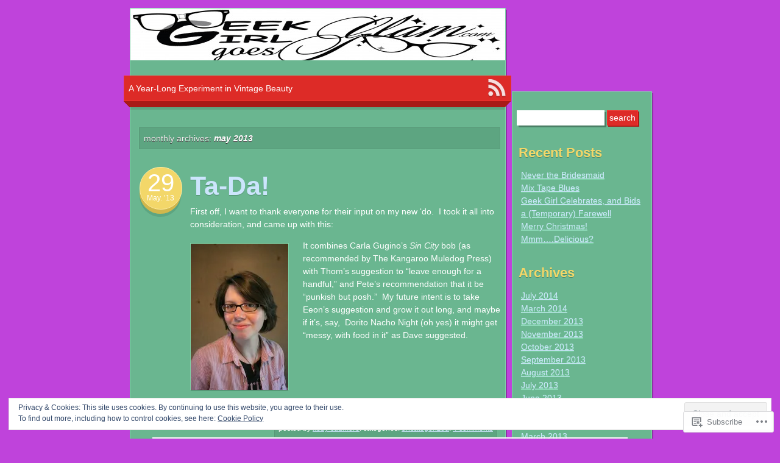

--- FILE ---
content_type: text/html; charset=UTF-8
request_url: https://geekgirlgoesglam.com/2013/05/
body_size: 29900
content:
<!DOCTYPE html>
<!--[if IE 7]>
<html id="ie7" lang="en">
<![endif]-->
<!--[if IE 8]>
<html id="ie8" lang="en">
<![endif]-->
<!--[if IE 9]>
<html id="ie9" lang="en">
<![endif]-->
<!--[if !(IE 7) & !(IE 8) & !(IE 9)]><!-->
<html lang="en">
<!--<![endif]-->
<head>
<meta charset="UTF-8" />
<title>May | 2013 | Geek Girl Goes Glam</title>
<link rel="profile" href="http://gmpg.org/xfn/11" />
<link rel="pingback" href="https://geekgirlgoesglam.com/xmlrpc.php" />
<!--[if lt IE 9]>
<script src="https://s0.wp.com/wp-content/themes/pub/next-saturday/js/html5.js?m=1315596887i" type="text/javascript"></script>
<![endif]-->
<meta name='robots' content='max-image-preview:large' />

<!-- Async WordPress.com Remote Login -->
<script id="wpcom_remote_login_js">
var wpcom_remote_login_extra_auth = '';
function wpcom_remote_login_remove_dom_node_id( element_id ) {
	var dom_node = document.getElementById( element_id );
	if ( dom_node ) { dom_node.parentNode.removeChild( dom_node ); }
}
function wpcom_remote_login_remove_dom_node_classes( class_name ) {
	var dom_nodes = document.querySelectorAll( '.' + class_name );
	for ( var i = 0; i < dom_nodes.length; i++ ) {
		dom_nodes[ i ].parentNode.removeChild( dom_nodes[ i ] );
	}
}
function wpcom_remote_login_final_cleanup() {
	wpcom_remote_login_remove_dom_node_classes( "wpcom_remote_login_msg" );
	wpcom_remote_login_remove_dom_node_id( "wpcom_remote_login_key" );
	wpcom_remote_login_remove_dom_node_id( "wpcom_remote_login_validate" );
	wpcom_remote_login_remove_dom_node_id( "wpcom_remote_login_js" );
	wpcom_remote_login_remove_dom_node_id( "wpcom_request_access_iframe" );
	wpcom_remote_login_remove_dom_node_id( "wpcom_request_access_styles" );
}

// Watch for messages back from the remote login
window.addEventListener( "message", function( e ) {
	if ( e.origin === "https://r-login.wordpress.com" ) {
		var data = {};
		try {
			data = JSON.parse( e.data );
		} catch( e ) {
			wpcom_remote_login_final_cleanup();
			return;
		}

		if ( data.msg === 'LOGIN' ) {
			// Clean up the login check iframe
			wpcom_remote_login_remove_dom_node_id( "wpcom_remote_login_key" );

			var id_regex = new RegExp( /^[0-9]+$/ );
			var token_regex = new RegExp( /^.*|.*|.*$/ );
			if (
				token_regex.test( data.token )
				&& id_regex.test( data.wpcomid )
			) {
				// We have everything we need to ask for a login
				var script = document.createElement( "script" );
				script.setAttribute( "id", "wpcom_remote_login_validate" );
				script.src = '/remote-login.php?wpcom_remote_login=validate'
					+ '&wpcomid=' + data.wpcomid
					+ '&token=' + encodeURIComponent( data.token )
					+ '&host=' + window.location.protocol
					+ '//' + window.location.hostname
					+ '&postid=2333'
					+ '&is_singular=';
				document.body.appendChild( script );
			}

			return;
		}

		// Safari ITP, not logged in, so redirect
		if ( data.msg === 'LOGIN-REDIRECT' ) {
			window.location = 'https://wordpress.com/log-in?redirect_to=' + window.location.href;
			return;
		}

		// Safari ITP, storage access failed, remove the request
		if ( data.msg === 'LOGIN-REMOVE' ) {
			var css_zap = 'html { -webkit-transition: margin-top 1s; transition: margin-top 1s; } /* 9001 */ html { margin-top: 0 !important; } * html body { margin-top: 0 !important; } @media screen and ( max-width: 782px ) { html { margin-top: 0 !important; } * html body { margin-top: 0 !important; } }';
			var style_zap = document.createElement( 'style' );
			style_zap.type = 'text/css';
			style_zap.appendChild( document.createTextNode( css_zap ) );
			document.body.appendChild( style_zap );

			var e = document.getElementById( 'wpcom_request_access_iframe' );
			e.parentNode.removeChild( e );

			document.cookie = 'wordpress_com_login_access=denied; path=/; max-age=31536000';

			return;
		}

		// Safari ITP
		if ( data.msg === 'REQUEST_ACCESS' ) {
			console.log( 'request access: safari' );

			// Check ITP iframe enable/disable knob
			if ( wpcom_remote_login_extra_auth !== 'safari_itp_iframe' ) {
				return;
			}

			// If we are in a "private window" there is no ITP.
			var private_window = false;
			try {
				var opendb = window.openDatabase( null, null, null, null );
			} catch( e ) {
				private_window = true;
			}

			if ( private_window ) {
				console.log( 'private window' );
				return;
			}

			var iframe = document.createElement( 'iframe' );
			iframe.id = 'wpcom_request_access_iframe';
			iframe.setAttribute( 'scrolling', 'no' );
			iframe.setAttribute( 'sandbox', 'allow-storage-access-by-user-activation allow-scripts allow-same-origin allow-top-navigation-by-user-activation' );
			iframe.src = 'https://r-login.wordpress.com/remote-login.php?wpcom_remote_login=request_access&origin=' + encodeURIComponent( data.origin ) + '&wpcomid=' + encodeURIComponent( data.wpcomid );

			var css = 'html { -webkit-transition: margin-top 1s; transition: margin-top 1s; } /* 9001 */ html { margin-top: 46px !important; } * html body { margin-top: 46px !important; } @media screen and ( max-width: 660px ) { html { margin-top: 71px !important; } * html body { margin-top: 71px !important; } #wpcom_request_access_iframe { display: block; height: 71px !important; } } #wpcom_request_access_iframe { border: 0px; height: 46px; position: fixed; top: 0; left: 0; width: 100%; min-width: 100%; z-index: 99999; background: #23282d; } ';

			var style = document.createElement( 'style' );
			style.type = 'text/css';
			style.id = 'wpcom_request_access_styles';
			style.appendChild( document.createTextNode( css ) );
			document.body.appendChild( style );

			document.body.appendChild( iframe );
		}

		if ( data.msg === 'DONE' ) {
			wpcom_remote_login_final_cleanup();
		}
	}
}, false );

// Inject the remote login iframe after the page has had a chance to load
// more critical resources
window.addEventListener( "DOMContentLoaded", function( e ) {
	var iframe = document.createElement( "iframe" );
	iframe.style.display = "none";
	iframe.setAttribute( "scrolling", "no" );
	iframe.setAttribute( "id", "wpcom_remote_login_key" );
	iframe.src = "https://r-login.wordpress.com/remote-login.php"
		+ "?wpcom_remote_login=key"
		+ "&origin=aHR0cHM6Ly9nZWVrZ2lybGdvZXNnbGFtLmNvbQ%3D%3D"
		+ "&wpcomid=42077367"
		+ "&time=" + Math.floor( Date.now() / 1000 );
	document.body.appendChild( iframe );
}, false );
</script>
<link rel='dns-prefetch' href='//s0.wp.com' />
<link rel="alternate" type="application/rss+xml" title="Geek Girl Goes Glam &raquo; Feed" href="https://geekgirlgoesglam.com/feed/" />
<link rel="alternate" type="application/rss+xml" title="Geek Girl Goes Glam &raquo; Comments Feed" href="https://geekgirlgoesglam.com/comments/feed/" />
	<script type="text/javascript">
		/* <![CDATA[ */
		function addLoadEvent(func) {
			var oldonload = window.onload;
			if (typeof window.onload != 'function') {
				window.onload = func;
			} else {
				window.onload = function () {
					oldonload();
					func();
				}
			}
		}
		/* ]]> */
	</script>
	<link crossorigin='anonymous' rel='stylesheet' id='all-css-0-1' href='/_static/??/wp-content/mu-plugins/widgets/eu-cookie-law/templates/style.css,/wp-content/mu-plugins/jetpack-plugin/moon/modules/infinite-scroll/infinity.css?m=1753284714j&cssminify=yes' type='text/css' media='all' />
<style id='wp-emoji-styles-inline-css'>

	img.wp-smiley, img.emoji {
		display: inline !important;
		border: none !important;
		box-shadow: none !important;
		height: 1em !important;
		width: 1em !important;
		margin: 0 0.07em !important;
		vertical-align: -0.1em !important;
		background: none !important;
		padding: 0 !important;
	}
/*# sourceURL=wp-emoji-styles-inline-css */
</style>
<link crossorigin='anonymous' rel='stylesheet' id='all-css-2-1' href='/wp-content/plugins/gutenberg-core/v22.2.0/build/styles/block-library/style.css?m=1764855221i&cssminify=yes' type='text/css' media='all' />
<style id='wp-block-library-inline-css'>
.has-text-align-justify {
	text-align:justify;
}
.has-text-align-justify{text-align:justify;}

/*# sourceURL=wp-block-library-inline-css */
</style><style id='global-styles-inline-css'>
:root{--wp--preset--aspect-ratio--square: 1;--wp--preset--aspect-ratio--4-3: 4/3;--wp--preset--aspect-ratio--3-4: 3/4;--wp--preset--aspect-ratio--3-2: 3/2;--wp--preset--aspect-ratio--2-3: 2/3;--wp--preset--aspect-ratio--16-9: 16/9;--wp--preset--aspect-ratio--9-16: 9/16;--wp--preset--color--black: #000000;--wp--preset--color--cyan-bluish-gray: #abb8c3;--wp--preset--color--white: #ffffff;--wp--preset--color--pale-pink: #f78da7;--wp--preset--color--vivid-red: #cf2e2e;--wp--preset--color--luminous-vivid-orange: #ff6900;--wp--preset--color--luminous-vivid-amber: #fcb900;--wp--preset--color--light-green-cyan: #7bdcb5;--wp--preset--color--vivid-green-cyan: #00d084;--wp--preset--color--pale-cyan-blue: #8ed1fc;--wp--preset--color--vivid-cyan-blue: #0693e3;--wp--preset--color--vivid-purple: #9b51e0;--wp--preset--gradient--vivid-cyan-blue-to-vivid-purple: linear-gradient(135deg,rgb(6,147,227) 0%,rgb(155,81,224) 100%);--wp--preset--gradient--light-green-cyan-to-vivid-green-cyan: linear-gradient(135deg,rgb(122,220,180) 0%,rgb(0,208,130) 100%);--wp--preset--gradient--luminous-vivid-amber-to-luminous-vivid-orange: linear-gradient(135deg,rgb(252,185,0) 0%,rgb(255,105,0) 100%);--wp--preset--gradient--luminous-vivid-orange-to-vivid-red: linear-gradient(135deg,rgb(255,105,0) 0%,rgb(207,46,46) 100%);--wp--preset--gradient--very-light-gray-to-cyan-bluish-gray: linear-gradient(135deg,rgb(238,238,238) 0%,rgb(169,184,195) 100%);--wp--preset--gradient--cool-to-warm-spectrum: linear-gradient(135deg,rgb(74,234,220) 0%,rgb(151,120,209) 20%,rgb(207,42,186) 40%,rgb(238,44,130) 60%,rgb(251,105,98) 80%,rgb(254,248,76) 100%);--wp--preset--gradient--blush-light-purple: linear-gradient(135deg,rgb(255,206,236) 0%,rgb(152,150,240) 100%);--wp--preset--gradient--blush-bordeaux: linear-gradient(135deg,rgb(254,205,165) 0%,rgb(254,45,45) 50%,rgb(107,0,62) 100%);--wp--preset--gradient--luminous-dusk: linear-gradient(135deg,rgb(255,203,112) 0%,rgb(199,81,192) 50%,rgb(65,88,208) 100%);--wp--preset--gradient--pale-ocean: linear-gradient(135deg,rgb(255,245,203) 0%,rgb(182,227,212) 50%,rgb(51,167,181) 100%);--wp--preset--gradient--electric-grass: linear-gradient(135deg,rgb(202,248,128) 0%,rgb(113,206,126) 100%);--wp--preset--gradient--midnight: linear-gradient(135deg,rgb(2,3,129) 0%,rgb(40,116,252) 100%);--wp--preset--font-size--small: 13px;--wp--preset--font-size--medium: 20px;--wp--preset--font-size--large: 36px;--wp--preset--font-size--x-large: 42px;--wp--preset--font-family--albert-sans: 'Albert Sans', sans-serif;--wp--preset--font-family--alegreya: Alegreya, serif;--wp--preset--font-family--arvo: Arvo, serif;--wp--preset--font-family--bodoni-moda: 'Bodoni Moda', serif;--wp--preset--font-family--bricolage-grotesque: 'Bricolage Grotesque', sans-serif;--wp--preset--font-family--cabin: Cabin, sans-serif;--wp--preset--font-family--chivo: Chivo, sans-serif;--wp--preset--font-family--commissioner: Commissioner, sans-serif;--wp--preset--font-family--cormorant: Cormorant, serif;--wp--preset--font-family--courier-prime: 'Courier Prime', monospace;--wp--preset--font-family--crimson-pro: 'Crimson Pro', serif;--wp--preset--font-family--dm-mono: 'DM Mono', monospace;--wp--preset--font-family--dm-sans: 'DM Sans', sans-serif;--wp--preset--font-family--dm-serif-display: 'DM Serif Display', serif;--wp--preset--font-family--domine: Domine, serif;--wp--preset--font-family--eb-garamond: 'EB Garamond', serif;--wp--preset--font-family--epilogue: Epilogue, sans-serif;--wp--preset--font-family--fahkwang: Fahkwang, sans-serif;--wp--preset--font-family--figtree: Figtree, sans-serif;--wp--preset--font-family--fira-sans: 'Fira Sans', sans-serif;--wp--preset--font-family--fjalla-one: 'Fjalla One', sans-serif;--wp--preset--font-family--fraunces: Fraunces, serif;--wp--preset--font-family--gabarito: Gabarito, system-ui;--wp--preset--font-family--ibm-plex-mono: 'IBM Plex Mono', monospace;--wp--preset--font-family--ibm-plex-sans: 'IBM Plex Sans', sans-serif;--wp--preset--font-family--ibarra-real-nova: 'Ibarra Real Nova', serif;--wp--preset--font-family--instrument-serif: 'Instrument Serif', serif;--wp--preset--font-family--inter: Inter, sans-serif;--wp--preset--font-family--josefin-sans: 'Josefin Sans', sans-serif;--wp--preset--font-family--jost: Jost, sans-serif;--wp--preset--font-family--libre-baskerville: 'Libre Baskerville', serif;--wp--preset--font-family--libre-franklin: 'Libre Franklin', sans-serif;--wp--preset--font-family--literata: Literata, serif;--wp--preset--font-family--lora: Lora, serif;--wp--preset--font-family--merriweather: Merriweather, serif;--wp--preset--font-family--montserrat: Montserrat, sans-serif;--wp--preset--font-family--newsreader: Newsreader, serif;--wp--preset--font-family--noto-sans-mono: 'Noto Sans Mono', sans-serif;--wp--preset--font-family--nunito: Nunito, sans-serif;--wp--preset--font-family--open-sans: 'Open Sans', sans-serif;--wp--preset--font-family--overpass: Overpass, sans-serif;--wp--preset--font-family--pt-serif: 'PT Serif', serif;--wp--preset--font-family--petrona: Petrona, serif;--wp--preset--font-family--piazzolla: Piazzolla, serif;--wp--preset--font-family--playfair-display: 'Playfair Display', serif;--wp--preset--font-family--plus-jakarta-sans: 'Plus Jakarta Sans', sans-serif;--wp--preset--font-family--poppins: Poppins, sans-serif;--wp--preset--font-family--raleway: Raleway, sans-serif;--wp--preset--font-family--roboto: Roboto, sans-serif;--wp--preset--font-family--roboto-slab: 'Roboto Slab', serif;--wp--preset--font-family--rubik: Rubik, sans-serif;--wp--preset--font-family--rufina: Rufina, serif;--wp--preset--font-family--sora: Sora, sans-serif;--wp--preset--font-family--source-sans-3: 'Source Sans 3', sans-serif;--wp--preset--font-family--source-serif-4: 'Source Serif 4', serif;--wp--preset--font-family--space-mono: 'Space Mono', monospace;--wp--preset--font-family--syne: Syne, sans-serif;--wp--preset--font-family--texturina: Texturina, serif;--wp--preset--font-family--urbanist: Urbanist, sans-serif;--wp--preset--font-family--work-sans: 'Work Sans', sans-serif;--wp--preset--spacing--20: 0.44rem;--wp--preset--spacing--30: 0.67rem;--wp--preset--spacing--40: 1rem;--wp--preset--spacing--50: 1.5rem;--wp--preset--spacing--60: 2.25rem;--wp--preset--spacing--70: 3.38rem;--wp--preset--spacing--80: 5.06rem;--wp--preset--shadow--natural: 6px 6px 9px rgba(0, 0, 0, 0.2);--wp--preset--shadow--deep: 12px 12px 50px rgba(0, 0, 0, 0.4);--wp--preset--shadow--sharp: 6px 6px 0px rgba(0, 0, 0, 0.2);--wp--preset--shadow--outlined: 6px 6px 0px -3px rgb(255, 255, 255), 6px 6px rgb(0, 0, 0);--wp--preset--shadow--crisp: 6px 6px 0px rgb(0, 0, 0);}:where(.is-layout-flex){gap: 0.5em;}:where(.is-layout-grid){gap: 0.5em;}body .is-layout-flex{display: flex;}.is-layout-flex{flex-wrap: wrap;align-items: center;}.is-layout-flex > :is(*, div){margin: 0;}body .is-layout-grid{display: grid;}.is-layout-grid > :is(*, div){margin: 0;}:where(.wp-block-columns.is-layout-flex){gap: 2em;}:where(.wp-block-columns.is-layout-grid){gap: 2em;}:where(.wp-block-post-template.is-layout-flex){gap: 1.25em;}:where(.wp-block-post-template.is-layout-grid){gap: 1.25em;}.has-black-color{color: var(--wp--preset--color--black) !important;}.has-cyan-bluish-gray-color{color: var(--wp--preset--color--cyan-bluish-gray) !important;}.has-white-color{color: var(--wp--preset--color--white) !important;}.has-pale-pink-color{color: var(--wp--preset--color--pale-pink) !important;}.has-vivid-red-color{color: var(--wp--preset--color--vivid-red) !important;}.has-luminous-vivid-orange-color{color: var(--wp--preset--color--luminous-vivid-orange) !important;}.has-luminous-vivid-amber-color{color: var(--wp--preset--color--luminous-vivid-amber) !important;}.has-light-green-cyan-color{color: var(--wp--preset--color--light-green-cyan) !important;}.has-vivid-green-cyan-color{color: var(--wp--preset--color--vivid-green-cyan) !important;}.has-pale-cyan-blue-color{color: var(--wp--preset--color--pale-cyan-blue) !important;}.has-vivid-cyan-blue-color{color: var(--wp--preset--color--vivid-cyan-blue) !important;}.has-vivid-purple-color{color: var(--wp--preset--color--vivid-purple) !important;}.has-black-background-color{background-color: var(--wp--preset--color--black) !important;}.has-cyan-bluish-gray-background-color{background-color: var(--wp--preset--color--cyan-bluish-gray) !important;}.has-white-background-color{background-color: var(--wp--preset--color--white) !important;}.has-pale-pink-background-color{background-color: var(--wp--preset--color--pale-pink) !important;}.has-vivid-red-background-color{background-color: var(--wp--preset--color--vivid-red) !important;}.has-luminous-vivid-orange-background-color{background-color: var(--wp--preset--color--luminous-vivid-orange) !important;}.has-luminous-vivid-amber-background-color{background-color: var(--wp--preset--color--luminous-vivid-amber) !important;}.has-light-green-cyan-background-color{background-color: var(--wp--preset--color--light-green-cyan) !important;}.has-vivid-green-cyan-background-color{background-color: var(--wp--preset--color--vivid-green-cyan) !important;}.has-pale-cyan-blue-background-color{background-color: var(--wp--preset--color--pale-cyan-blue) !important;}.has-vivid-cyan-blue-background-color{background-color: var(--wp--preset--color--vivid-cyan-blue) !important;}.has-vivid-purple-background-color{background-color: var(--wp--preset--color--vivid-purple) !important;}.has-black-border-color{border-color: var(--wp--preset--color--black) !important;}.has-cyan-bluish-gray-border-color{border-color: var(--wp--preset--color--cyan-bluish-gray) !important;}.has-white-border-color{border-color: var(--wp--preset--color--white) !important;}.has-pale-pink-border-color{border-color: var(--wp--preset--color--pale-pink) !important;}.has-vivid-red-border-color{border-color: var(--wp--preset--color--vivid-red) !important;}.has-luminous-vivid-orange-border-color{border-color: var(--wp--preset--color--luminous-vivid-orange) !important;}.has-luminous-vivid-amber-border-color{border-color: var(--wp--preset--color--luminous-vivid-amber) !important;}.has-light-green-cyan-border-color{border-color: var(--wp--preset--color--light-green-cyan) !important;}.has-vivid-green-cyan-border-color{border-color: var(--wp--preset--color--vivid-green-cyan) !important;}.has-pale-cyan-blue-border-color{border-color: var(--wp--preset--color--pale-cyan-blue) !important;}.has-vivid-cyan-blue-border-color{border-color: var(--wp--preset--color--vivid-cyan-blue) !important;}.has-vivid-purple-border-color{border-color: var(--wp--preset--color--vivid-purple) !important;}.has-vivid-cyan-blue-to-vivid-purple-gradient-background{background: var(--wp--preset--gradient--vivid-cyan-blue-to-vivid-purple) !important;}.has-light-green-cyan-to-vivid-green-cyan-gradient-background{background: var(--wp--preset--gradient--light-green-cyan-to-vivid-green-cyan) !important;}.has-luminous-vivid-amber-to-luminous-vivid-orange-gradient-background{background: var(--wp--preset--gradient--luminous-vivid-amber-to-luminous-vivid-orange) !important;}.has-luminous-vivid-orange-to-vivid-red-gradient-background{background: var(--wp--preset--gradient--luminous-vivid-orange-to-vivid-red) !important;}.has-very-light-gray-to-cyan-bluish-gray-gradient-background{background: var(--wp--preset--gradient--very-light-gray-to-cyan-bluish-gray) !important;}.has-cool-to-warm-spectrum-gradient-background{background: var(--wp--preset--gradient--cool-to-warm-spectrum) !important;}.has-blush-light-purple-gradient-background{background: var(--wp--preset--gradient--blush-light-purple) !important;}.has-blush-bordeaux-gradient-background{background: var(--wp--preset--gradient--blush-bordeaux) !important;}.has-luminous-dusk-gradient-background{background: var(--wp--preset--gradient--luminous-dusk) !important;}.has-pale-ocean-gradient-background{background: var(--wp--preset--gradient--pale-ocean) !important;}.has-electric-grass-gradient-background{background: var(--wp--preset--gradient--electric-grass) !important;}.has-midnight-gradient-background{background: var(--wp--preset--gradient--midnight) !important;}.has-small-font-size{font-size: var(--wp--preset--font-size--small) !important;}.has-medium-font-size{font-size: var(--wp--preset--font-size--medium) !important;}.has-large-font-size{font-size: var(--wp--preset--font-size--large) !important;}.has-x-large-font-size{font-size: var(--wp--preset--font-size--x-large) !important;}.has-albert-sans-font-family{font-family: var(--wp--preset--font-family--albert-sans) !important;}.has-alegreya-font-family{font-family: var(--wp--preset--font-family--alegreya) !important;}.has-arvo-font-family{font-family: var(--wp--preset--font-family--arvo) !important;}.has-bodoni-moda-font-family{font-family: var(--wp--preset--font-family--bodoni-moda) !important;}.has-bricolage-grotesque-font-family{font-family: var(--wp--preset--font-family--bricolage-grotesque) !important;}.has-cabin-font-family{font-family: var(--wp--preset--font-family--cabin) !important;}.has-chivo-font-family{font-family: var(--wp--preset--font-family--chivo) !important;}.has-commissioner-font-family{font-family: var(--wp--preset--font-family--commissioner) !important;}.has-cormorant-font-family{font-family: var(--wp--preset--font-family--cormorant) !important;}.has-courier-prime-font-family{font-family: var(--wp--preset--font-family--courier-prime) !important;}.has-crimson-pro-font-family{font-family: var(--wp--preset--font-family--crimson-pro) !important;}.has-dm-mono-font-family{font-family: var(--wp--preset--font-family--dm-mono) !important;}.has-dm-sans-font-family{font-family: var(--wp--preset--font-family--dm-sans) !important;}.has-dm-serif-display-font-family{font-family: var(--wp--preset--font-family--dm-serif-display) !important;}.has-domine-font-family{font-family: var(--wp--preset--font-family--domine) !important;}.has-eb-garamond-font-family{font-family: var(--wp--preset--font-family--eb-garamond) !important;}.has-epilogue-font-family{font-family: var(--wp--preset--font-family--epilogue) !important;}.has-fahkwang-font-family{font-family: var(--wp--preset--font-family--fahkwang) !important;}.has-figtree-font-family{font-family: var(--wp--preset--font-family--figtree) !important;}.has-fira-sans-font-family{font-family: var(--wp--preset--font-family--fira-sans) !important;}.has-fjalla-one-font-family{font-family: var(--wp--preset--font-family--fjalla-one) !important;}.has-fraunces-font-family{font-family: var(--wp--preset--font-family--fraunces) !important;}.has-gabarito-font-family{font-family: var(--wp--preset--font-family--gabarito) !important;}.has-ibm-plex-mono-font-family{font-family: var(--wp--preset--font-family--ibm-plex-mono) !important;}.has-ibm-plex-sans-font-family{font-family: var(--wp--preset--font-family--ibm-plex-sans) !important;}.has-ibarra-real-nova-font-family{font-family: var(--wp--preset--font-family--ibarra-real-nova) !important;}.has-instrument-serif-font-family{font-family: var(--wp--preset--font-family--instrument-serif) !important;}.has-inter-font-family{font-family: var(--wp--preset--font-family--inter) !important;}.has-josefin-sans-font-family{font-family: var(--wp--preset--font-family--josefin-sans) !important;}.has-jost-font-family{font-family: var(--wp--preset--font-family--jost) !important;}.has-libre-baskerville-font-family{font-family: var(--wp--preset--font-family--libre-baskerville) !important;}.has-libre-franklin-font-family{font-family: var(--wp--preset--font-family--libre-franklin) !important;}.has-literata-font-family{font-family: var(--wp--preset--font-family--literata) !important;}.has-lora-font-family{font-family: var(--wp--preset--font-family--lora) !important;}.has-merriweather-font-family{font-family: var(--wp--preset--font-family--merriweather) !important;}.has-montserrat-font-family{font-family: var(--wp--preset--font-family--montserrat) !important;}.has-newsreader-font-family{font-family: var(--wp--preset--font-family--newsreader) !important;}.has-noto-sans-mono-font-family{font-family: var(--wp--preset--font-family--noto-sans-mono) !important;}.has-nunito-font-family{font-family: var(--wp--preset--font-family--nunito) !important;}.has-open-sans-font-family{font-family: var(--wp--preset--font-family--open-sans) !important;}.has-overpass-font-family{font-family: var(--wp--preset--font-family--overpass) !important;}.has-pt-serif-font-family{font-family: var(--wp--preset--font-family--pt-serif) !important;}.has-petrona-font-family{font-family: var(--wp--preset--font-family--petrona) !important;}.has-piazzolla-font-family{font-family: var(--wp--preset--font-family--piazzolla) !important;}.has-playfair-display-font-family{font-family: var(--wp--preset--font-family--playfair-display) !important;}.has-plus-jakarta-sans-font-family{font-family: var(--wp--preset--font-family--plus-jakarta-sans) !important;}.has-poppins-font-family{font-family: var(--wp--preset--font-family--poppins) !important;}.has-raleway-font-family{font-family: var(--wp--preset--font-family--raleway) !important;}.has-roboto-font-family{font-family: var(--wp--preset--font-family--roboto) !important;}.has-roboto-slab-font-family{font-family: var(--wp--preset--font-family--roboto-slab) !important;}.has-rubik-font-family{font-family: var(--wp--preset--font-family--rubik) !important;}.has-rufina-font-family{font-family: var(--wp--preset--font-family--rufina) !important;}.has-sora-font-family{font-family: var(--wp--preset--font-family--sora) !important;}.has-source-sans-3-font-family{font-family: var(--wp--preset--font-family--source-sans-3) !important;}.has-source-serif-4-font-family{font-family: var(--wp--preset--font-family--source-serif-4) !important;}.has-space-mono-font-family{font-family: var(--wp--preset--font-family--space-mono) !important;}.has-syne-font-family{font-family: var(--wp--preset--font-family--syne) !important;}.has-texturina-font-family{font-family: var(--wp--preset--font-family--texturina) !important;}.has-urbanist-font-family{font-family: var(--wp--preset--font-family--urbanist) !important;}.has-work-sans-font-family{font-family: var(--wp--preset--font-family--work-sans) !important;}
/*# sourceURL=global-styles-inline-css */
</style>

<style id='classic-theme-styles-inline-css'>
/*! This file is auto-generated */
.wp-block-button__link{color:#fff;background-color:#32373c;border-radius:9999px;box-shadow:none;text-decoration:none;padding:calc(.667em + 2px) calc(1.333em + 2px);font-size:1.125em}.wp-block-file__button{background:#32373c;color:#fff;text-decoration:none}
/*# sourceURL=/wp-includes/css/classic-themes.min.css */
</style>
<link crossorigin='anonymous' rel='stylesheet' id='all-css-4-1' href='/_static/??-eJyFj9sKwkAMRH/INNQWrQ/it2zbWFf3xibr5e+NCF4Q6ktIhjlDBi8JhhiEgmByZbKBcYi9i8OJcVnVXVUDW58cQaZz1eJoWV4OYLk5qgbmBX4E+QLvrEyq+2Tk4fA0WkOOvNrmsEtSBvo+ZWIGnd4WD3JQkH+4p4yp9BjoKsBGSh7NDf9+l0l7TLpOqK6Pcw6aKIK2N2Jj+Dpg74zND3Tnt/W6rVebpmm64x2OyYQh&cssminify=yes' type='text/css' media='all' />
<link crossorigin='anonymous' rel='stylesheet' id='print-css-5-1' href='/wp-content/mu-plugins/global-print/global-print.css?m=1465851035i&cssminify=yes' type='text/css' media='print' />
<style id='jetpack-global-styles-frontend-style-inline-css'>
:root { --font-headings: unset; --font-base: unset; --font-headings-default: -apple-system,BlinkMacSystemFont,"Segoe UI",Roboto,Oxygen-Sans,Ubuntu,Cantarell,"Helvetica Neue",sans-serif; --font-base-default: -apple-system,BlinkMacSystemFont,"Segoe UI",Roboto,Oxygen-Sans,Ubuntu,Cantarell,"Helvetica Neue",sans-serif;}
/*# sourceURL=jetpack-global-styles-frontend-style-inline-css */
</style>
<link crossorigin='anonymous' rel='stylesheet' id='all-css-8-1' href='/wp-content/themes/h4/global.css?m=1420737423i&cssminify=yes' type='text/css' media='all' />
<script type="text/javascript" id="wpcom-actionbar-placeholder-js-extra">
/* <![CDATA[ */
var actionbardata = {"siteID":"42077367","postID":"0","siteURL":"https://geekgirlgoesglam.com","xhrURL":"https://geekgirlgoesglam.com/wp-admin/admin-ajax.php","nonce":"737441d263","isLoggedIn":"","statusMessage":"","subsEmailDefault":"instantly","proxyScriptUrl":"https://s0.wp.com/wp-content/js/wpcom-proxy-request.js?m=1513050504i&amp;ver=20211021","i18n":{"followedText":"New posts from this site will now appear in your \u003Ca href=\"https://wordpress.com/reader\"\u003EReader\u003C/a\u003E","foldBar":"Collapse this bar","unfoldBar":"Expand this bar","shortLinkCopied":"Shortlink copied to clipboard."}};
//# sourceURL=wpcom-actionbar-placeholder-js-extra
/* ]]> */
</script>
<script type="text/javascript" id="jetpack-mu-wpcom-settings-js-before">
/* <![CDATA[ */
var JETPACK_MU_WPCOM_SETTINGS = {"assetsUrl":"https://s0.wp.com/wp-content/mu-plugins/jetpack-mu-wpcom-plugin/moon/jetpack_vendor/automattic/jetpack-mu-wpcom/src/build/"};
//# sourceURL=jetpack-mu-wpcom-settings-js-before
/* ]]> */
</script>
<script crossorigin='anonymous' type='text/javascript'  src='/_static/??/wp-content/js/rlt-proxy.js,/wp-content/blog-plugins/wordads-classes/js/cmp/v2/cmp-non-gdpr.js?m=1720530689j'></script>
<script type="text/javascript" id="rlt-proxy-js-after">
/* <![CDATA[ */
	rltInitialize( {"token":null,"iframeOrigins":["https:\/\/widgets.wp.com"]} );
//# sourceURL=rlt-proxy-js-after
/* ]]> */
</script>
<link rel="EditURI" type="application/rsd+xml" title="RSD" href="https://geekgirlgoesglam.wordpress.com/xmlrpc.php?rsd" />
<meta name="generator" content="WordPress.com" />

<!-- Jetpack Open Graph Tags -->
<meta property="og:type" content="website" />
<meta property="og:title" content="May 2013 &#8211; Geek Girl Goes Glam" />
<meta property="og:site_name" content="Geek Girl Goes Glam" />
<meta property="og:image" content="https://s0.wp.com/i/blank.jpg?m=1383295312i" />
<meta property="og:image:width" content="200" />
<meta property="og:image:height" content="200" />
<meta property="og:image:alt" content="" />
<meta property="og:locale" content="en_US" />
<meta name="twitter:creator" content="@LibbyCudmore" />

<!-- End Jetpack Open Graph Tags -->
<link rel="shortcut icon" type="image/x-icon" href="https://s0.wp.com/i/favicon.ico?m=1713425267i" sizes="16x16 24x24 32x32 48x48" />
<link rel="icon" type="image/x-icon" href="https://s0.wp.com/i/favicon.ico?m=1713425267i" sizes="16x16 24x24 32x32 48x48" />
<link rel="apple-touch-icon" href="https://s0.wp.com/i/webclip.png?m=1713868326i" />
<link rel='openid.server' href='https://geekgirlgoesglam.com/?openidserver=1' />
<link rel='openid.delegate' href='https://geekgirlgoesglam.com/' />
<link rel="search" type="application/opensearchdescription+xml" href="https://geekgirlgoesglam.com/osd.xml" title="Geek Girl Goes Glam" />
<link rel="search" type="application/opensearchdescription+xml" href="https://s1.wp.com/opensearch.xml" title="WordPress.com" />
<meta name="theme-color" content="#bf43db" />
<meta name="description" content="10 posts published by Libby Cudmore during May 2013" />
	<style type="text/css">
			#site-title {
			margin: 0;
		}
		#title-wrapper {
			background: url(https://geekgirlgoesglam.com/wp-content/uploads/2013/02/cropped-geek-girl-goes-glam-slim.jpg) no-repeat;
			min-height: 85px;
			margin: auto 0;
			padding: 25px 0 0 10px;
			width: 615px;
		}
				#site-title {
			position: absolute !important;
			clip: rect(1px 1px 1px 1px); /* IE6, IE7 */
			clip: rect(1px, 1px, 1px, 1px);
		}
		</style>
	<style type="text/css" id="custom-background-css">
body.custom-background { background-color: #bf43db; }
</style>
			<script type="text/javascript">

			window.doNotSellCallback = function() {

				var linkElements = [
					'a[href="https://wordpress.com/?ref=footer_blog"]',
					'a[href="https://wordpress.com/?ref=footer_website"]',
					'a[href="https://wordpress.com/?ref=vertical_footer"]',
					'a[href^="https://wordpress.com/?ref=footer_segment_"]',
				].join(',');

				var dnsLink = document.createElement( 'a' );
				dnsLink.href = 'https://wordpress.com/advertising-program-optout/';
				dnsLink.classList.add( 'do-not-sell-link' );
				dnsLink.rel = 'nofollow';
				dnsLink.style.marginLeft = '0.5em';
				dnsLink.textContent = 'Do Not Sell or Share My Personal Information';

				var creditLinks = document.querySelectorAll( linkElements );

				if ( 0 === creditLinks.length ) {
					return false;
				}

				Array.prototype.forEach.call( creditLinks, function( el ) {
					el.insertAdjacentElement( 'afterend', dnsLink );
				});

				return true;
			};

		</script>
		<script type="text/javascript">
	window.google_analytics_uacct = "UA-52447-2";
</script>

<script type="text/javascript">
	var _gaq = _gaq || [];
	_gaq.push(['_setAccount', 'UA-52447-2']);
	_gaq.push(['_gat._anonymizeIp']);
	_gaq.push(['_setDomainName', 'none']);
	_gaq.push(['_setAllowLinker', true]);
	_gaq.push(['_initData']);
	_gaq.push(['_trackPageview']);

	(function() {
		var ga = document.createElement('script'); ga.type = 'text/javascript'; ga.async = true;
		ga.src = ('https:' == document.location.protocol ? 'https://ssl' : 'http://www') + '.google-analytics.com/ga.js';
		(document.getElementsByTagName('head')[0] || document.getElementsByTagName('body')[0]).appendChild(ga);
	})();
</script>
<link crossorigin='anonymous' rel='stylesheet' id='all-css-0-3' href='/_static/??-eJydjdEKwjAMRX/IGqaT+SJ+inRZGN3SpDQtw78Xwe1Rxh7P4XIuLMmhSiEpEKtLXMcgBhOV5HH+MURVgVcQhJ4VZwNbQqJ8RrMT7C9EHSqTAfqs1Yi30SqOBktgGtzomSm//9H34BkfTXe7Xu5t17TTB3k+YIU=&cssminify=yes' type='text/css' media='all' />
</head>

<body class="archive date custom-background wp-theme-pubnext-saturday customizer-styles-applied jetpack-reblog-enabled">
<div id="wrapper" class="hfeed">

	<nav id="access" role="navigation">
	  		<div class="skip-link screen-reader-text"><a href="#content" title="Skip to content">Skip to content</a></div>
					</nav><!-- #access -->

	<div id="primary-wrapper">
		<div id="primary">
			<header id="branding" role="banner">
				<div id="title-wrapper">
					<h1 id="site-title"><span><a href="https://geekgirlgoesglam.com/" title="Geek Girl Goes Glam" rel="home">Geek Girl Goes Glam</a></span></h1>
				</div><!-- #title-wrapper -->
				<div id="description-bar">
					<div id="site-description-wrapper">
						<h2 id="site-description">A Year-Long Experiment in Vintage Beauty</h2>
					</div><!-- #site-description-wrapper -->

					<div id="site-rss-link">
						<ul class="site-rss-link">
							<li class="rss-link"><a href="https://geekgirlgoesglam.com/feed/"><span class="screen-reader-text">RSS Feed</span></a></li>
						</ul><!-- .site-rss-link -->
					</div><!-- #site-rss-link -->
				</div><!-- #description-bar -->
				<div id="description-bar-shadow"></div>
			</header> <!-- #branding -->
			<div id="main">
	<div id="content" role="main">

		<header class="archive-header">
			<h1 class="archive-title">
				<span>Monthly Archives: <span>May 2013</span></span>
			</h1>
		</header>

		
		
			
<article id="post-2333" class="post post-2333 type-post status-publish format-standard hentry category-uncategorized">

	<div class="entry-date-wrapper"><div class="entry-date"><p class="entry-day"><a href="https://geekgirlgoesglam.com/2013/05/29/ta-da/" class="entry-date-link" title="10:36 pm" rel="bookmark">29</a></p><p class="entry-month"><a href="https://geekgirlgoesglam.com/2013/05/29/ta-da/" class="entry-date-link" title="10:36 pm" rel="bookmark">May. &rsquo;13</a></p></div><div class="entry-date-bottom"></div><div class="entry-date-shadow"></div></div>
	<div class="entry-container">
		<header class="entry-header">
			<h1 class="post-title">
									<a href="https://geekgirlgoesglam.com/2013/05/29/ta-da/" rel="bookmark">Ta-Da!</a>
							</h1>
		</header><!-- .entry-header -->

		<div class="entry-content">
			<p>First off, I want to thank everyone for their input on my new &#8216;do.  I took it all into consideration, and came up with this:</p>
<p><a href="https://geekgirlgoesglam.com/wp-content/uploads/2013/05/new-hair2.jpg"><img data-attachment-id="2341" data-permalink="https://geekgirlgoesglam.com/2013/05/29/ta-da/new-hair2/" data-orig-file="https://geekgirlgoesglam.com/wp-content/uploads/2013/05/new-hair2.jpg" data-orig-size="320,480" data-comments-opened="1" data-image-meta="{&quot;aperture&quot;:&quot;4&quot;,&quot;credit&quot;:&quot;Picasa&quot;,&quot;camera&quot;:&quot;Canon EOS 20D&quot;,&quot;caption&quot;:&quot;&quot;,&quot;created_timestamp&quot;:&quot;946684822&quot;,&quot;copyright&quot;:&quot;&quot;,&quot;focal_length&quot;:&quot;27&quot;,&quot;iso&quot;:&quot;1600&quot;,&quot;shutter_speed&quot;:&quot;0.0125&quot;,&quot;title&quot;:&quot;&quot;}" data-image-title="New Hair2" data-image-description="" data-image-caption="" data-medium-file="https://geekgirlgoesglam.com/wp-content/uploads/2013/05/new-hair2.jpg?w=200" data-large-file="https://geekgirlgoesglam.com/wp-content/uploads/2013/05/new-hair2.jpg?w=320" class=" wp-image-2341 alignleft" alt="New Hair2" src="https://geekgirlgoesglam.com/wp-content/uploads/2013/05/new-hair2.jpg?w=160&#038;h=240" width="160" height="240" srcset="https://geekgirlgoesglam.com/wp-content/uploads/2013/05/new-hair2.jpg?w=200 200w, https://geekgirlgoesglam.com/wp-content/uploads/2013/05/new-hair2.jpg?w=160 160w, https://geekgirlgoesglam.com/wp-content/uploads/2013/05/new-hair2.jpg 320w, https://geekgirlgoesglam.com/wp-content/uploads/2013/05/new-hair2.jpg?w=100 100w" sizes="(max-width: 160px) 100vw, 160px" /></a></p>
<p>It combines Carla Gugino&#8217;s <em>Sin City</em> bob (as recommended by The Kangaroo Muledog Press) with Thom&#8217;s suggestion to &#8220;leave enough for a handful,&#8221; and Pete&#8217;s recommendation that it be &#8220;punkish but posh.&#8221;  My future intent is to take Eeon&#8217;s suggestion and grow it out long, and maybe if it&#8217;s, say,  Dorito Nacho Night (oh yes) it might get &#8220;messy, with food in it&#8221; as Dave suggested.</p>
					</div><!-- .entry-content -->

		<div class="entry-meta-wrap">
			<div class="entry-meta">
				<span class="by-author"> <span class="sep"> Posted by </span> <span class="author vcard"><a class="url fn n" href="https://geekgirlgoesglam.com/author/geekgirlgoesglam/" title="View all posts by Libby Cudmore" rel="author">Libby Cudmore</a></span></span>. <span class="posted-in">Categories: <a href="https://geekgirlgoesglam.com/category/uncategorized/" rel="category tag">Uncategorized</a>.</span>				<span class="comments-num"><a href="https://geekgirlgoesglam.com/2013/05/29/ta-da/#comments">4 Comments</a></span>
							</div>
		</div>

		
	</div><!-- .entry-container -->
</article><!-- #post-## -->
		
			
<article id="post-2318" class="post post-2318 type-post status-publish format-standard hentry category-uncategorized tag-bad-hair tag-bad-hair-day tag-hair tag-haircuts">

	<div class="entry-date-wrapper"><div class="entry-date"><p class="entry-day"><a href="https://geekgirlgoesglam.com/2013/05/27/hothead/" class="entry-date-link" title="7:04 pm" rel="bookmark">27</a></p><p class="entry-month"><a href="https://geekgirlgoesglam.com/2013/05/27/hothead/" class="entry-date-link" title="7:04 pm" rel="bookmark">May. &rsquo;13</a></p></div><div class="entry-date-bottom"></div><div class="entry-date-shadow"></div></div>
	<div class="entry-container">
		<header class="entry-header">
			<h1 class="post-title">
									<a href="https://geekgirlgoesglam.com/2013/05/27/hothead/" rel="bookmark">Hothead</a>
							</h1>
		</header><!-- .entry-header -->

		<div class="entry-content">
			<p>&#8220;<em>Massage your hair and scalp thoroughly with a vegetable oil, then steam the hair and scalp for half an hour by wrapping your head in a hot, damp terry towel</em>&#8221; Arlene Dahl, <em>Always Ask a Man</em>.<em><br /></em></p>
<p>Before I go and get my BRAND NEW HAIRCUT (coming soon!), I wanted to give my old hair one last hurrah with a hot oil treatment (also, if it went really badly, it wouldn&#8217;t matter because I was getting it professionally shampooed and <em>they </em>could deal with it).  Since we were out of olive oil (except for the rosemary and garlic kind, good on bread, bad on head) I decided to go with coconut oil, because it says on the package that it&#8217;s what the beautiful people use for shiny hair.  I want to be both</p>
<p>I melted it down and it didn&#8217;t go in quite as easily as I thought it would.  The hot towel posed a whole other set of problems, since we just went through a cold snap and the house isn&#8217;t exactly balmy.  It went cold every few minutes, and I kept having to microwave it, which meant pausing the terrible SVU rerun I was watching on Hulu because the new season of <em>Arrested Development</em> made me feel uncomfortable and sad (yeah, I said it).</p>
<p>At the end of all of it, my hair <em>was</em> shiny<em>&#8230;</em>in a guido, unwashed hair kind of way.  It took a few shampoos to get all of it out and even then it looked a little weighed down and sticky.  Live and learn, I guess.  Onward to new hair! </p>
<div id="atatags-370373-695baa0a69797">
		<script type="text/javascript">
			__ATA = window.__ATA || {};
			__ATA.cmd = window.__ATA.cmd || [];
			__ATA.cmd.push(function() {
				__ATA.initVideoSlot('atatags-370373-695baa0a69797', {
					sectionId: '370373',
					format: 'inread'
				});
			});
		</script>
	</div>					</div><!-- .entry-content -->

		<div class="entry-meta-wrap">
			<div class="entry-meta">
				<span class="by-author"> <span class="sep"> Posted by </span> <span class="author vcard"><a class="url fn n" href="https://geekgirlgoesglam.com/author/geekgirlgoesglam/" title="View all posts by Libby Cudmore" rel="author">Libby Cudmore</a></span></span>. <span class="posted-in">Categories: <a href="https://geekgirlgoesglam.com/category/uncategorized/" rel="category tag">Uncategorized</a>. Tags: <a href="https://geekgirlgoesglam.com/tag/bad-hair/" rel="tag">Bad Hair</a>, <a href="https://geekgirlgoesglam.com/tag/bad-hair-day/" rel="tag">Bad Hair Day</a>, <a href="https://geekgirlgoesglam.com/tag/hair/" rel="tag">Hair</a>, <a href="https://geekgirlgoesglam.com/tag/haircuts/" rel="tag">Haircuts</a>. </span>				<span class="comments-num"><a href="https://geekgirlgoesglam.com/2013/05/27/hothead/#respond">Leave a comment</a></span>
							</div>
		</div>

		
	</div><!-- .entry-container -->
</article><!-- #post-## -->
		
			
<article id="post-2315" class="post post-2315 type-post status-publish format-standard hentry category-uncategorized tag-crowdsourcing tag-haircuts">

	<div class="entry-date-wrapper"><div class="entry-date"><p class="entry-day"><a href="https://geekgirlgoesglam.com/2013/05/27/watch-this-space-2/" class="entry-date-link" title="1:01 am" rel="bookmark">27</a></p><p class="entry-month"><a href="https://geekgirlgoesglam.com/2013/05/27/watch-this-space-2/" class="entry-date-link" title="1:01 am" rel="bookmark">May. &rsquo;13</a></p></div><div class="entry-date-bottom"></div><div class="entry-date-shadow"></div></div>
	<div class="entry-container">
		<header class="entry-header">
			<h1 class="post-title">
									<a href="https://geekgirlgoesglam.com/2013/05/27/watch-this-space-2/" rel="bookmark">Watch This Space</a>
							</h1>
		</header><!-- .entry-header -->

		<div class="entry-content">
			<p>The results are in and a new hairdo is forthcoming!</p>
					</div><!-- .entry-content -->

		<div class="entry-meta-wrap">
			<div class="entry-meta">
				<span class="by-author"> <span class="sep"> Posted by </span> <span class="author vcard"><a class="url fn n" href="https://geekgirlgoesglam.com/author/geekgirlgoesglam/" title="View all posts by Libby Cudmore" rel="author">Libby Cudmore</a></span></span>. <span class="posted-in">Categories: <a href="https://geekgirlgoesglam.com/category/uncategorized/" rel="category tag">Uncategorized</a>. Tags: <a href="https://geekgirlgoesglam.com/tag/crowdsourcing/" rel="tag">Crowdsourcing</a>, <a href="https://geekgirlgoesglam.com/tag/haircuts/" rel="tag">Haircuts</a>. </span>				<span class="comments-num"><a href="https://geekgirlgoesglam.com/2013/05/27/watch-this-space-2/#respond">Leave a comment</a></span>
							</div>
		</div>

		
	</div><!-- .entry-container -->
</article><!-- #post-## -->
		
			
<article id="post-2307" class="post post-2307 type-post status-publish format-standard hentry category-uncategorized tag-crowdsourcing tag-haircuts">

	<div class="entry-date-wrapper"><div class="entry-date"><p class="entry-day"><a href="https://geekgirlgoesglam.com/2013/05/23/one-day-more/" class="entry-date-link" title="7:17 pm" rel="bookmark">23</a></p><p class="entry-month"><a href="https://geekgirlgoesglam.com/2013/05/23/one-day-more/" class="entry-date-link" title="7:17 pm" rel="bookmark">May. &rsquo;13</a></p></div><div class="entry-date-bottom"></div><div class="entry-date-shadow"></div></div>
	<div class="entry-container">
		<header class="entry-header">
			<h1 class="post-title">
									<a href="https://geekgirlgoesglam.com/2013/05/23/one-day-more/" rel="bookmark">One Day More</a>
							</h1>
		</header><!-- .entry-header -->

		<div class="entry-content">
			<p>Just one more day to vote on <a href="https://geekgirlgoesglam.com/2013/05/21/crowdsourcing-my-do/">what I should do with my hair!</a>  Here are some highlights from the votes thus far:</p>
<p>1) &#8220;Leave enough for a good handful&#8221; Thom (Fresh!)</p>
<p>2) &#8220;Option Four: Aeon Flux&#8221; Pete (Eeon responded &#8220;Didn&#8217;t her hair turn into a sword?&#8221;  I would totally get sword hair)</p>
<p>3) &#8220;Your Dano-Esq hair looks great and you shouldn&#8217;t feel any pressure to change it&#8221; Mike (awww!)</p>
<p>One more day!  Leave them in the comments, email geek.girl.goes.glam (at) gmail.com or find me on twitter @libbycudmore</p>
					</div><!-- .entry-content -->

		<div class="entry-meta-wrap">
			<div class="entry-meta">
				<span class="by-author"> <span class="sep"> Posted by </span> <span class="author vcard"><a class="url fn n" href="https://geekgirlgoesglam.com/author/geekgirlgoesglam/" title="View all posts by Libby Cudmore" rel="author">Libby Cudmore</a></span></span>. <span class="posted-in">Categories: <a href="https://geekgirlgoesglam.com/category/uncategorized/" rel="category tag">Uncategorized</a>. Tags: <a href="https://geekgirlgoesglam.com/tag/crowdsourcing/" rel="tag">Crowdsourcing</a>, <a href="https://geekgirlgoesglam.com/tag/haircuts/" rel="tag">Haircuts</a>. </span>				<span class="comments-num"><a href="https://geekgirlgoesglam.com/2013/05/23/one-day-more/#respond">Leave a comment</a></span>
							</div>
		</div>

		
	</div><!-- .entry-container -->
</article><!-- #post-## -->
		
			
<article id="post-2277" class="post post-2277 type-post status-publish format-standard hentry category-uncategorized tag-bacon tag-carnation tag-cooking tag-cooking-with-carnation tag-mary-blake tag-recipes">

	<div class="entry-date-wrapper"><div class="entry-date"><p class="entry-day"><a href="https://geekgirlgoesglam.com/2013/05/22/the-best-pot-pie-pretty-much-ever/" class="entry-date-link" title="4:05 pm" rel="bookmark">22</a></p><p class="entry-month"><a href="https://geekgirlgoesglam.com/2013/05/22/the-best-pot-pie-pretty-much-ever/" class="entry-date-link" title="4:05 pm" rel="bookmark">May. &rsquo;13</a></p></div><div class="entry-date-bottom"></div><div class="entry-date-shadow"></div></div>
	<div class="entry-container">
		<header class="entry-header">
			<h1 class="post-title">
									<a href="https://geekgirlgoesglam.com/2013/05/22/the-best-pot-pie-pretty-much-ever/" rel="bookmark">The Best Pot Pie Pretty Much&nbsp;Ever</a>
							</h1>
		</header><!-- .entry-header -->

		<div class="entry-content">
			<p><em>&#8220;Remember to keep plenty of Carnation Evaporated Milk in the cupboard.  No other form of milk has as many uses as Carnation!</em>&#8221; Mary Blake<em>, Teen-Time Cooking With Carnation</em></p>
<div style="width: 224px" class="wp-caption alignright"><a href="https://geekgirlgoesglam.com/wp-content/uploads/2013/05/mytimeofnight.jpg"><img class=" wp-image  " id="i-2302" alt="Image" src="https://geekgirlgoesglam.com/wp-content/uploads/2013/05/mytimeofnight.jpg?w=214&#038;h=226" width="214" height="226" srcset="https://geekgirlgoesglam.com/wp-content/uploads/2013/05/mytimeofnight.jpg?w=214 214w, https://geekgirlgoesglam.com/wp-content/uploads/2013/05/mytimeofnight.jpg?w=428 428w, https://geekgirlgoesglam.com/wp-content/uploads/2013/05/mytimeofnight.jpg?w=142 142w, https://geekgirlgoesglam.com/wp-content/uploads/2013/05/mytimeofnight.jpg?w=284 284w" sizes="(max-width: 214px) 100vw, 214px" /></a><p class="wp-caption-text">And speaking of yummy . . . .</p></div>
<p>I don&#8217;t mean to brag, but I&#8217;ve pretty much conquered pot pies.  Yep, got it <em>down.  </em>And this one is 60&#8217;s housewife easy, so you can hold your daytime typing gig and still be home in time to get dinner on the table when your man gets home from work, but loose enough where, if you&#8217;re so inspired, you can do it all from scratch.  It&#8217;s inspired partially by the chicken and bacon jacket pie that Ian had when we were in London to see Ewan McGregor in <em>Guys and Dolls</em>.</p>
<p>The Glam Geek&#8217;s C&amp;B Pot Pie</p>
<p>1/2 Rotisserie chicken (or leftovers from a previous chicken dinner) shredded</p>
<p>4 strips bacon (get the really good, thick cut, applewood smoked from the butcher&#8211;none of this frozen, Oscar Meyer junk)</p>
<p>1/2 sweet onion, roughly chopped</p>
<p>1 bag of frozen veggies (California mix or stir-fry)</p>
<p>1 box frozen pie crust, thawed (you&#8217;ll need both pieces)</p>
<p>2 golden potatoes, cooked and mashed to your liking (leftovers or from the grocer&#8217;s deli counter may be used)</p>
<p>Really good sharp cheddar (I got some amazing, extra-aged NY sharp cheddar from Sperbeck&#8217;s in Cooperstown)</p>
<p>Carnation evaporated milk</p>
<p>Put the veggies on to steam. Fry up the bacon until crisp and drain on paper towels. Using at least half the bacon grease, saute the onions until glossy and mellow.  Reduce heat to low. Tear up the bacon and toss it in there, along with the chicken.  Heat until warm and douse with Carnation Evaporated Milk until covered and then throw the steamed veggies in there too.  Make sure everything is coated with milk, add herbs to your taste (I like sage, thyme, a little tarragon, some parsley and basil, then just enough pepper to taste&#8211;no salt, though, the bacon takes care of that) then set aside.</p>
<p>Roll the pie crust out into a deep pie pan (you might need to use a square casserole dish)  Spread the mashed potatoes over the bottom, then grate the cheese over that.  Add the meat and veggie mix, cover with the second crust and bake in a 400 oven until the crust is golden brown.</p>
<p>Enjoy!</p>
					</div><!-- .entry-content -->

		<div class="entry-meta-wrap">
			<div class="entry-meta">
				<span class="by-author"> <span class="sep"> Posted by </span> <span class="author vcard"><a class="url fn n" href="https://geekgirlgoesglam.com/author/geekgirlgoesglam/" title="View all posts by Libby Cudmore" rel="author">Libby Cudmore</a></span></span>. <span class="posted-in">Categories: <a href="https://geekgirlgoesglam.com/category/uncategorized/" rel="category tag">Uncategorized</a>. Tags: <a href="https://geekgirlgoesglam.com/tag/bacon/" rel="tag">Bacon</a>, <a href="https://geekgirlgoesglam.com/tag/carnation/" rel="tag">Carnation</a>, <a href="https://geekgirlgoesglam.com/tag/cooking/" rel="tag">Cooking</a>, <a href="https://geekgirlgoesglam.com/tag/cooking-with-carnation/" rel="tag">Cooking with Carnation</a>, <a href="https://geekgirlgoesglam.com/tag/mary-blake/" rel="tag">Mary Blake</a>, <a href="https://geekgirlgoesglam.com/tag/recipes/" rel="tag">Recipes</a>. </span>				<span class="comments-num"><a href="https://geekgirlgoesglam.com/2013/05/22/the-best-pot-pie-pretty-much-ever/#comments">2 Comments</a></span>
							</div>
		</div>

		
	</div><!-- .entry-container -->
</article><!-- #post-## -->
		
			
<article id="post-2211" class="post post-2211 type-post status-publish format-standard hentry category-uncategorized tag-crowdsourcing tag-haircuts tag-sin-city tag-victoria-beckham">

	<div class="entry-date-wrapper"><div class="entry-date"><p class="entry-day"><a href="https://geekgirlgoesglam.com/2013/05/21/crowdsourcing-my-do/" class="entry-date-link" title="2:28 am" rel="bookmark">21</a></p><p class="entry-month"><a href="https://geekgirlgoesglam.com/2013/05/21/crowdsourcing-my-do/" class="entry-date-link" title="2:28 am" rel="bookmark">May. &rsquo;13</a></p></div><div class="entry-date-bottom"></div><div class="entry-date-shadow"></div></div>
	<div class="entry-container">
		<header class="entry-header">
			<h1 class="post-title">
									<a href="https://geekgirlgoesglam.com/2013/05/21/crowdsourcing-my-do/" rel="bookmark">Crowdsourcing my &#8216;do</a>
							</h1>
		</header><!-- .entry-header -->

		<div class="entry-content">
			<p>I think it&#8217;s about time I got rid of my accidental, once-called-Paul-Dano-esq flip hairdo, as it has grown to an odd, shaggy length that, while cute, is sort of boring me.</p>
<p>But, like makeup, I am terrible at picking out a haircut, so I thought, why not enlist the help of the internet?  They ALWAYS make good decisions (see also: The return of <em>Arrested Development)</em><strong><em></em></strong></p>
<p><a href="https://geekgirlgoesglam.com/wp-content/uploads/2013/05/hair-front.jpg"><img data-attachment-id="2275" data-permalink="https://geekgirlgoesglam.com/2013/05/21/crowdsourcing-my-do/hair-front/" data-orig-file="https://geekgirlgoesglam.com/wp-content/uploads/2013/05/hair-front.jpg" data-orig-size="3456,2304" data-comments-opened="1" data-image-meta="{&quot;aperture&quot;:&quot;4.5&quot;,&quot;credit&quot;:&quot;&quot;,&quot;camera&quot;:&quot;Canon EOS DIGITAL REBEL XT&quot;,&quot;caption&quot;:&quot;&quot;,&quot;created_timestamp&quot;:&quot;1368953154&quot;,&quot;copyright&quot;:&quot;&quot;,&quot;focal_length&quot;:&quot;25&quot;,&quot;iso&quot;:&quot;400&quot;,&quot;shutter_speed&quot;:&quot;0.25&quot;,&quot;title&quot;:&quot;&quot;}" data-image-title="Hair Front" data-image-description="" data-image-caption="" data-medium-file="https://geekgirlgoesglam.com/wp-content/uploads/2013/05/hair-front.jpg?w=300" data-large-file="https://geekgirlgoesglam.com/wp-content/uploads/2013/05/hair-front.jpg?w=510" src="https://geekgirlgoesglam.com/wp-content/uploads/2013/05/hair-front.jpg?w=300&#038;h=200" alt="Hair Front" width="300" height="200" class="alignnone size-medium wp-image-2275" srcset="https://geekgirlgoesglam.com/wp-content/uploads/2013/05/hair-front.jpg?w=300 300w, https://geekgirlgoesglam.com/wp-content/uploads/2013/05/hair-front.jpg?w=600 600w, https://geekgirlgoesglam.com/wp-content/uploads/2013/05/hair-front.jpg?w=150 150w" sizes="(max-width: 300px) 100vw, 300px" /></a></p>
<p>I&#8217;ve got three specific choices, but I&#8217;m up for suggestions.  I want something cute, but needs minimal maintence, but sexy.  Here&#8217;s what I&#8217;m thinking:</p>
<p>OPTION ONE: Leave it the way it is and grow it out.  Should be long and even by fall with only a few basic trims.</p>
<p>OPTION TWO: The <em>Sin City</em> &#8220;Lucille&#8221; bob.  Downside: Have to curl it under every day.</p>
<p>OPTION THREE: The Victoria Beckham/Faye Valentine angled bob.  Downside: I&#8217;d have to straighten it every day, and will probably burn my ears</p>
<div style="width: 185px" class="wp-caption alignright"><img loading="lazy" class=" wp-image  " id="i-2230" alt="Image" src="https://geekgirlgoesglam.com/wp-content/uploads/2013/05/carla-gugino-sin-city-2005-pic-3.jpg?w=175&#038;h=95" width="175" height="95" srcset="https://geekgirlgoesglam.com/wp-content/uploads/2013/05/carla-gugino-sin-city-2005-pic-3.jpg?w=175 175w, https://geekgirlgoesglam.com/wp-content/uploads/2013/05/carla-gugino-sin-city-2005-pic-3.jpg?w=350 350w, https://geekgirlgoesglam.com/wp-content/uploads/2013/05/carla-gugino-sin-city-2005-pic-3.jpg?w=150 150w, https://geekgirlgoesglam.com/wp-content/uploads/2013/05/carla-gugino-sin-city-2005-pic-3.jpg?w=300 300w" sizes="(max-width: 175px) 100vw, 175px" /><p class="wp-caption-text">Option #2</p></div>
<p>OPTION FOUR: Suggestions?  Tweet them to @libbycudmore or email them (with pics!) to geek.girl.goes.glam (at) gmail (dot) com</p>
<div style="width: 199px" class="wp-caption alignleft"><a href="https://geekgirlgoesglam.com/wp-content/uploads/2013/05/victoria-beckham-bob1.jpg"><img loading="lazy" class=" wp-image  " id="i-2228" alt="Image" src="https://geekgirlgoesglam.com/wp-content/uploads/2013/05/victoria-beckham-bob1.jpg?w=189&#038;h=189" width="189" height="189" srcset="https://geekgirlgoesglam.com/wp-content/uploads/2013/05/victoria-beckham-bob1.jpg?w=189 189w, https://geekgirlgoesglam.com/wp-content/uploads/2013/05/victoria-beckham-bob1.jpg?w=150 150w, https://geekgirlgoesglam.com/wp-content/uploads/2013/05/victoria-beckham-bob1.jpg?w=300 300w, https://geekgirlgoesglam.com/wp-content/uploads/2013/05/victoria-beckham-bob1.jpg 325w" sizes="(max-width: 189px) 100vw, 189px" /></a><p class="wp-caption-text">Option #3</p></div>
					</div><!-- .entry-content -->

		<div class="entry-meta-wrap">
			<div class="entry-meta">
				<span class="by-author"> <span class="sep"> Posted by </span> <span class="author vcard"><a class="url fn n" href="https://geekgirlgoesglam.com/author/geekgirlgoesglam/" title="View all posts by Libby Cudmore" rel="author">Libby Cudmore</a></span></span>. <span class="posted-in">Categories: <a href="https://geekgirlgoesglam.com/category/uncategorized/" rel="category tag">Uncategorized</a>. Tags: <a href="https://geekgirlgoesglam.com/tag/crowdsourcing/" rel="tag">Crowdsourcing</a>, <a href="https://geekgirlgoesglam.com/tag/haircuts/" rel="tag">Haircuts</a>, <a href="https://geekgirlgoesglam.com/tag/sin-city/" rel="tag">Sin City</a>, <a href="https://geekgirlgoesglam.com/tag/victoria-beckham/" rel="tag">Victoria Beckham</a>. </span>				<span class="comments-num"><a href="https://geekgirlgoesglam.com/2013/05/21/crowdsourcing-my-do/#comments">6 Comments</a></span>
							</div>
		</div>

		
	</div><!-- .entry-container -->
</article><!-- #post-## -->
		
			
<article id="post-2270" class="post post-2270 type-post status-publish format-standard hentry category-uncategorized tag-braless-wonder tag-hgb">

	<div class="entry-date-wrapper"><div class="entry-date"><p class="entry-day"><a href="https://geekgirlgoesglam.com/2013/05/19/some-girls-are-bigger-than-others/" class="entry-date-link" title="2:15 pm" rel="bookmark">19</a></p><p class="entry-month"><a href="https://geekgirlgoesglam.com/2013/05/19/some-girls-are-bigger-than-others/" class="entry-date-link" title="2:15 pm" rel="bookmark">May. &rsquo;13</a></p></div><div class="entry-date-bottom"></div><div class="entry-date-shadow"></div></div>
	<div class="entry-container">
		<header class="entry-header">
			<h1 class="post-title">
									<a href="https://geekgirlgoesglam.com/2013/05/19/some-girls-are-bigger-than-others/" rel="bookmark">Some Girls Are Bigger than&nbsp;Others</a>
							</h1>
		</header><!-- .entry-header -->

		<div class="entry-content">
			<p>I&#8217;m not a scientist, but ever since <a href="https://geekgirlgoesglam.com/2013/04/05/the-braless-wonder/">I started going braless</a>, I swear my girls have gotten just a little bigger.  </p>
<p>And no, I&#8217;m not going to post pics.  You&#8217;re just going to have to trust me on this one.</p>
<p> </p>
					</div><!-- .entry-content -->

		<div class="entry-meta-wrap">
			<div class="entry-meta">
				<span class="by-author"> <span class="sep"> Posted by </span> <span class="author vcard"><a class="url fn n" href="https://geekgirlgoesglam.com/author/geekgirlgoesglam/" title="View all posts by Libby Cudmore" rel="author">Libby Cudmore</a></span></span>. <span class="posted-in">Categories: <a href="https://geekgirlgoesglam.com/category/uncategorized/" rel="category tag">Uncategorized</a>. Tags: <a href="https://geekgirlgoesglam.com/tag/braless-wonder/" rel="tag">Braless Wonder</a>, <a href="https://geekgirlgoesglam.com/tag/hgb/" rel="tag">HGB</a>. </span>				<span class="comments-num"><a href="https://geekgirlgoesglam.com/2013/05/19/some-girls-are-bigger-than-others/#comments">1 Comment</a></span>
							</div>
		</div>

		
	</div><!-- .entry-container -->
</article><!-- #post-## -->
		
			
<article id="post-2235" class="post post-2235 type-post status-publish format-standard hentry category-uncategorized tag-arlene-dahl tag-hgb">

	<div class="entry-date-wrapper"><div class="entry-date"><p class="entry-day"><a href="https://geekgirlgoesglam.com/2013/05/18/a-lover-sings/" class="entry-date-link" title="6:33 pm" rel="bookmark">18</a></p><p class="entry-month"><a href="https://geekgirlgoesglam.com/2013/05/18/a-lover-sings/" class="entry-date-link" title="6:33 pm" rel="bookmark">May. &rsquo;13</a></p></div><div class="entry-date-bottom"></div><div class="entry-date-shadow"></div></div>
	<div class="entry-container">
		<header class="entry-header">
			<h1 class="post-title">
									<a href="https://geekgirlgoesglam.com/2013/05/18/a-lover-sings/" rel="bookmark">A Lover Sings</a>
							</h1>
		</header><!-- .entry-header -->

		<div class="entry-content">
			<p><em>&#8220;You&#8217;re the kind of girl who likes to open a bottle of pop too early in the journey</em>&#8221; Billy Bragg, &#8220;A Lover Sings&#8221;</p>
<p>My friend Liz RT a post from a former, older male friend of mine:<em> I could never be the cool dad. Unless tween girls think surliness &amp; drinking &amp; discolored sweatpants with weak elastic are cool. Do they?</em></p>
<p>I&#8217;m not going to go into all the moderately-scandalous details of our friendship (ask me about it at a party sometime) only that at one point he may or may not have referred to me as &#8220;his secret girlfriend.&#8221; *  But it was my early 20&#8217;s, and I was young and eager for affection, and he later broke my heart via a mix CD with Billy Bragg&#8217;s &#8220;A Lover Sings&#8221; (who does that?!?) and quit speaking to me until years later, when we got back in touch, had a too-long and awkward lunch and never spoke again.  </p>
<p>But seeing this tweet made me very, very sad.  He was never quite a fashion plate, although I do confess that I would swoon whenever he wore his yellow button-down and dark blue jeans, and he did have this cute blue scarf he wore clumsily looped around his unshaven neck.  He was a proto-hipster, a mix CD making, pulp reading, Chandler quoting genius.  And now, apparently, he just hangs around drinking gin and wearing gross sweatpants. But he was always surly.  Glad to see some bad habits never die hard.</p>
<p>Arlene and HGB and Dorothy put so much pressure on US, ladies, to stay fit and trim and cordial and pretty.  And there was no one on earth I tried to be as pretty for as him.  I would have DIED before showing up for one of our coffee dates in jeans and a tee-shirt.  Once, I wore cute go-go boots for him and he told me I looked like a streetwalker.  See what I mean about surliness?</p>
<p>But if a man isn&#8217;t going to put pride in his appearance, why should the woman he&#8217;s trying to woo put any into hers?  And then haven&#8217;t we all just given up?  Because it&#8217;s not about the clothes&#8211;it&#8217;s about the effort.  It&#8217;s about saying &#8220;I respect and care for you enough to put in some time&#8221; the same way we put time into our appearance when we go to work.  <strong>Looking good is not a crime.</strong></p>
<p>And there is a time for sweatpants, a time for pajamas, a time for baggy jeans and a time for too-big tee-shirts. But it&#8217;s as if he&#8217;s given up.  It&#8217;s as if he&#8217;s given in.  The man who used to share his Junior Mints with me at Clive Owen movies and sat so close to me during <em>Rififi</em> that our knees were touching is no more, just one more sarcastic, bitter, middle-aged man loafing around while life goes by.  And those, darlings, are a dime a dozen and not worth a tenth of that.</p>
<p>Maybe that&#8217;s not the case, I don&#8217;t know.  Maybe I&#8217;m reading too much into it, attaching value and meaning that isn&#8217;t there.  But what I do know is that the man I knew, the man who gave me vintage crime paperbacks and taught me to love French Roast coffee wouldn&#8217;t be caught dead slumming like that. </p>
<p> </p>
<p>*Answer: He totally did.</p>
					</div><!-- .entry-content -->

		<div class="entry-meta-wrap">
			<div class="entry-meta">
				<span class="by-author"> <span class="sep"> Posted by </span> <span class="author vcard"><a class="url fn n" href="https://geekgirlgoesglam.com/author/geekgirlgoesglam/" title="View all posts by Libby Cudmore" rel="author">Libby Cudmore</a></span></span>. <span class="posted-in">Categories: <a href="https://geekgirlgoesglam.com/category/uncategorized/" rel="category tag">Uncategorized</a>. Tags: <a href="https://geekgirlgoesglam.com/tag/arlene-dahl/" rel="tag">Arlene Dahl</a>, <a href="https://geekgirlgoesglam.com/tag/hgb/" rel="tag">HGB</a>. </span>				<span class="comments-num"><a href="https://geekgirlgoesglam.com/2013/05/18/a-lover-sings/#respond">Leave a comment</a></span>
							</div>
		</div>

		
	</div><!-- .entry-container -->
</article><!-- #post-## -->
		
			
<article id="post-2188" class="post post-2188 type-post status-publish format-standard hentry category-uncategorized tag-beauty tag-makeup tag-sephora">

	<div class="entry-date-wrapper"><div class="entry-date"><p class="entry-day"><a href="https://geekgirlgoesglam.com/2013/05/15/dont-mess-with-my-mouth/" class="entry-date-link" title="3:12 am" rel="bookmark">15</a></p><p class="entry-month"><a href="https://geekgirlgoesglam.com/2013/05/15/dont-mess-with-my-mouth/" class="entry-date-link" title="3:12 am" rel="bookmark">May. &rsquo;13</a></p></div><div class="entry-date-bottom"></div><div class="entry-date-shadow"></div></div>
	<div class="entry-container">
		<header class="entry-header">
			<h1 class="post-title">
									<a href="https://geekgirlgoesglam.com/2013/05/15/dont-mess-with-my-mouth/" rel="bookmark">Don&#8217;t Mess With My&nbsp;Mouth</a>
							</h1>
		</header><!-- .entry-header -->

		<div class="entry-content">
			<p>I&#8217;m in NYC for a few days, and finally decided that if anyone was going to teach me about makeup, it was going to be Sephora,  My favorite lipstick, which I never wear because it&#8217;s pretty intense, came from Sephora, a present to myself for my first publication sale to some nerd magazine about chem-free college dorm life (Oneida 4 A-L REPRESENT!) and I am finally able to afford maybe one little treat for myself.</p>
<p>I went into the store at Union Square and was immediately terrified.  Too much color.  Can I wear green eyeliner or will I look like a bad drag queen? (not an awesome one like Miss Uschi)  What do I do with THAT cream?  OH GOD HOW MUCH STUFF DO I HAVE TO PUT ON MY FACE?  Moisturizers, primers, glitter, bronzer . . . I almost had a panic attack standing in front of the Urban Decay stand.</p>
<p>Luckily, Desiree, who was wearing insane purple glitter eye shadow and rich dark red lipstick came to my rescue.  &#8220;You&#8217;re beautiful, and I&#8217;m going to tell you straight because you&#8217;re putting your trust in me,&#8221; she said in a thick, sassy accent  She even sat me down and dusted my face with Bare Minerals primer powder, smeared some bronzer on me and turned me loose in the mirror.</p>
<p>I could not believe what I saw.  I was <em>beautiful</em>.  I was a knock-out.  I looked like a doll.  My skin was even, flawless, perfect.  Wow.</p>
<p>I didn&#8217;t buy the primer.  Not at $27, but she packed a sample up for me and I&#8217;ll try to find a similar one back home.  But she showed me this awesome Moxie lipgloss which satisfied my desire to look like a dame while not leaving thick smears of dark red lipstick all over my coffee cups, and I picked up an electric blue eyeliner pencil because HECK YEAH.</p>
<p>I will probably never be a heavily made-up dame.  Desiree was cool with that.  She didn&#8217;t try to dump a bunch of products I would never use.  She showed me some tools for beauty and, better still, taught me that I had the power to use them.  And damn if that lipgloss doesn&#8217;t bring out my big wet smacker (easily my best feature)</p>
					</div><!-- .entry-content -->

		<div class="entry-meta-wrap">
			<div class="entry-meta">
				<span class="by-author"> <span class="sep"> Posted by </span> <span class="author vcard"><a class="url fn n" href="https://geekgirlgoesglam.com/author/geekgirlgoesglam/" title="View all posts by Libby Cudmore" rel="author">Libby Cudmore</a></span></span>. <span class="posted-in">Categories: <a href="https://geekgirlgoesglam.com/category/uncategorized/" rel="category tag">Uncategorized</a>. Tags: <a href="https://geekgirlgoesglam.com/tag/beauty/" rel="tag">Beauty</a>, <a href="https://geekgirlgoesglam.com/tag/makeup/" rel="tag">Makeup</a>, <a href="https://geekgirlgoesglam.com/tag/sephora/" rel="tag">Sephora</a>. </span>				<span class="comments-num"><a href="https://geekgirlgoesglam.com/2013/05/15/dont-mess-with-my-mouth/#comments">1 Comment</a></span>
							</div>
		</div>

		
	</div><!-- .entry-container -->
</article><!-- #post-## -->
		
			
<article id="post-2181" class="post post-2181 type-post status-publish format-standard hentry category-uncategorized tag-beauty-tips tag-friends-are-awesome tag-mutter-museum tag-reader-submission tag-slate tag-twitter tag-videos">

	<div class="entry-date-wrapper"><div class="entry-date"><p class="entry-day"><a href="https://geekgirlgoesglam.com/2013/05/14/reader-submission/" class="entry-date-link" title="1:52 pm" rel="bookmark">14</a></p><p class="entry-month"><a href="https://geekgirlgoesglam.com/2013/05/14/reader-submission/" class="entry-date-link" title="1:52 pm" rel="bookmark">May. &rsquo;13</a></p></div><div class="entry-date-bottom"></div><div class="entry-date-shadow"></div></div>
	<div class="entry-container">
		<header class="entry-header">
			<h1 class="post-title">
									<a href="https://geekgirlgoesglam.com/2013/05/14/reader-submission/" rel="bookmark">Reader Submission</a>
							</h1>
		</header><!-- .entry-header -->

		<div class="entry-content">
			<p>Melissa, who awesomely tweets under the handle @nursethebeer as &#8220;The future ex-Mrs. Malcolm&#8221; (it was pretty much love at first RT.  Seriously, follow her, she&#8217;s hysterical) sent me <a href="http://www.salon.com/2013/05/13/taking_a_bath_is_a_good_daily_habit_10_vintage_how_to_tutorials_partner/">this amazing collection of video tutorials</a> about keeping clean, neat and pretty enough so that people won&#8217;t run screaming from you.  For instance, internet, did you know taking a bath every day is a good habit?  Also, don&#8217;t wear red nail polish if you have stubby fingers.  It&#8217;ll draw attention to your gross deformity, and you&#8217;ll probably end up in the <a href="http://www.collegeofphysicians.org/mutter-museum/">Mutter Museum</a>, you freak.</p>
<p> </p>
					</div><!-- .entry-content -->

		<div class="entry-meta-wrap">
			<div class="entry-meta">
				<span class="by-author"> <span class="sep"> Posted by </span> <span class="author vcard"><a class="url fn n" href="https://geekgirlgoesglam.com/author/geekgirlgoesglam/" title="View all posts by Libby Cudmore" rel="author">Libby Cudmore</a></span></span>. <span class="posted-in">Categories: <a href="https://geekgirlgoesglam.com/category/uncategorized/" rel="category tag">Uncategorized</a>. Tags: <a href="https://geekgirlgoesglam.com/tag/beauty-tips/" rel="tag">Beauty Tips</a>, <a href="https://geekgirlgoesglam.com/tag/friends-are-awesome/" rel="tag">Friends are Awesome</a>, <a href="https://geekgirlgoesglam.com/tag/mutter-museum/" rel="tag">Mutter Museum</a>, <a href="https://geekgirlgoesglam.com/tag/reader-submission/" rel="tag">Reader Submission</a>, <a href="https://geekgirlgoesglam.com/tag/slate/" rel="tag">Slate</a>, <a href="https://geekgirlgoesglam.com/tag/twitter/" rel="tag">Twitter</a>, <a href="https://geekgirlgoesglam.com/tag/videos/" rel="tag">Videos</a>. </span>				<span class="comments-num"><a href="https://geekgirlgoesglam.com/2013/05/14/reader-submission/#respond">Leave a comment</a></span>
							</div>
		</div>

		
	</div><!-- .entry-container -->
</article><!-- #post-## -->
		
			<nav id="nav-below">
		<h3 class="assistive-text">Post navigation</h3>
		<span class="nav-previous"><a href="https://geekgirlgoesglam.com/2013/05/page/2/" ><span class="meta-nav">&larr;</span> Older <span>posts</span></a></span>
		<span class="nav-next"></span>
	</nav><!-- #nav-below -->
	
	</div><!-- #content -->


				</div><!-- #main -->

			</div><!-- #primary -->
		</div><!-- #primary-wrapper -->

		
	<div id="secondary-wrapper" class="widget-area" role="complementary">
		<div id="secondary" class="highlight-box">
		
			<aside id="search-2" class="widget widget_search"><form role="search" method="get" id="searchform" class="searchform" action="https://geekgirlgoesglam.com/">
				<div>
					<label class="screen-reader-text" for="s">Search for:</label>
					<input type="text" value="" name="s" id="s" />
					<input type="submit" id="searchsubmit" value="Search" />
				</div>
			</form></aside>
		<aside id="recent-posts-2" class="widget widget_recent_entries">
		<h1 class="widget-title">Recent Posts</h1>
		<ul>
											<li>
					<a href="https://geekgirlgoesglam.com/2014/07/28/never-the-bridesmaid/">Never the Bridesmaid</a>
									</li>
											<li>
					<a href="https://geekgirlgoesglam.com/2014/03/26/mix-tape-blues/">Mix Tape Blues</a>
									</li>
											<li>
					<a href="https://geekgirlgoesglam.com/2013/12/29/geek-girl-celebrates-and-bids-a-temporary-farewell/">Geek Girl Celebrates, and Bids a (Temporary)&nbsp;Farewell</a>
									</li>
											<li>
					<a href="https://geekgirlgoesglam.com/2013/12/25/merry-christmas/">Merry Christmas!</a>
									</li>
											<li>
					<a href="https://geekgirlgoesglam.com/2013/12/18/mmm-delicious/">Mmm&#8230;.Delicious?</a>
									</li>
					</ul>

		</aside><aside id="archives-2" class="widget widget_archive"><h1 class="widget-title">Archives</h1>
			<ul>
					<li><a href='https://geekgirlgoesglam.com/2014/07/'>July 2014</a></li>
	<li><a href='https://geekgirlgoesglam.com/2014/03/'>March 2014</a></li>
	<li><a href='https://geekgirlgoesglam.com/2013/12/'>December 2013</a></li>
	<li><a href='https://geekgirlgoesglam.com/2013/11/'>November 2013</a></li>
	<li><a href='https://geekgirlgoesglam.com/2013/10/'>October 2013</a></li>
	<li><a href='https://geekgirlgoesglam.com/2013/09/'>September 2013</a></li>
	<li><a href='https://geekgirlgoesglam.com/2013/08/'>August 2013</a></li>
	<li><a href='https://geekgirlgoesglam.com/2013/07/'>July 2013</a></li>
	<li><a href='https://geekgirlgoesglam.com/2013/06/'>June 2013</a></li>
	<li><a href='https://geekgirlgoesglam.com/2013/05/' aria-current="page">May 2013</a></li>
	<li><a href='https://geekgirlgoesglam.com/2013/04/'>April 2013</a></li>
	<li><a href='https://geekgirlgoesglam.com/2013/03/'>March 2013</a></li>
	<li><a href='https://geekgirlgoesglam.com/2013/02/'>February 2013</a></li>
	<li><a href='https://geekgirlgoesglam.com/2013/01/'>January 2013</a></li>
	<li><a href='https://geekgirlgoesglam.com/2012/12/'>December 2012</a></li>
	<li><a href='https://geekgirlgoesglam.com/2012/11/'>November 2012</a></li>
			</ul>

			</aside><aside id="categories-2" class="widget widget_categories"><h1 class="widget-title">Categories</h1>
			<ul>
					<li class="cat-item cat-item-2115"><a href="https://geekgirlgoesglam.com/category/crafty/">Crafty</a>
</li>
	<li class="cat-item cat-item-254533289"><a href="https://geekgirlgoesglam.com/category/geek-girl-gets-wed/">Geek Girl Gets Wed</a>
</li>
	<li class="cat-item cat-item-134288236"><a href="https://geekgirlgoesglam.com/category/geek-girl-goes-glam/">Geek Girl Goes Glam</a>
</li>
	<li class="cat-item cat-item-19640"><a href="https://geekgirlgoesglam.com/category/housekeeping/">Housekeeping</a>
</li>
	<li class="cat-item cat-item-1"><a href="https://geekgirlgoesglam.com/category/uncategorized/">Uncategorized</a>
</li>
	<li class="cat-item cat-item-42024"><a href="https://geekgirlgoesglam.com/category/weddings/">Weddings</a>
</li>
			</ul>

			</aside><aside id="meta-2" class="widget widget_meta"><h1 class="widget-title">Meta</h1>
		<ul>
			<li><a class="click-register" href="https://wordpress.com/start?ref=wplogin">Create account</a></li>			<li><a href="https://geekgirlgoesglam.wordpress.com/wp-login.php">Log in</a></li>
			<li><a href="https://geekgirlgoesglam.com/feed/">Entries feed</a></li>
			<li><a href="https://geekgirlgoesglam.com/comments/feed/">Comments feed</a></li>

			<li><a href="https://wordpress.com/" title="Powered by WordPress, state-of-the-art semantic personal publishing platform.">WordPress.com</a></li>
		</ul>

		</aside>
		</div><!-- #secondary .highlight-box -->
	</div><!-- #secondary-wrapper .widget-area -->
		<footer id="colophon" role="contentinfo">
			<div id="site-generator">
								<a href="https://wordpress.com/?ref=footer_website" rel="nofollow">Create a free website or blog at WordPress.com.</a>
				
							</div>
		</footer><!-- #colophon -->

</div><!-- #wrapper-->

		<script type="text/javascript">
		var infiniteScroll = {"settings":{"id":"content","ajaxurl":"https://geekgirlgoesglam.com/?infinity=scrolling","type":"scroll","wrapper":true,"wrapper_class":"infinite-wrap","footer":"wrapper","click_handle":"1","text":"Older posts","totop":"Scroll back to top","currentday":"14.05.13","order":"DESC","scripts":[],"styles":[],"google_analytics":false,"offset":1,"history":{"host":"geekgirlgoesglam.com","path":"/2013/05/page/%d/","use_trailing_slashes":true,"parameters":""},"query_args":{"year":2013,"monthnum":5,"error":"","m":"","p":0,"post_parent":"","subpost":"","subpost_id":"","attachment":"","attachment_id":0,"name":"","pagename":"","page_id":0,"second":"","minute":"","hour":"","day":0,"w":0,"category_name":"","tag":"","cat":"","tag_id":"","author":"","author_name":"","feed":"","tb":"","paged":0,"meta_key":"","meta_value":"","preview":"","s":"","sentence":"","title":"","fields":"all","menu_order":"","embed":"","category__in":[],"category__not_in":[],"category__and":[],"post__in":[],"post__not_in":[],"post_name__in":[],"tag__in":[],"tag__not_in":[],"tag__and":[],"tag_slug__in":[],"tag_slug__and":[],"post_parent__in":[],"post_parent__not_in":[],"author__in":[],"author__not_in":[],"search_columns":[],"lazy_load_term_meta":false,"posts_per_page":10,"ignore_sticky_posts":false,"suppress_filters":false,"cache_results":true,"update_post_term_cache":true,"update_menu_item_cache":false,"update_post_meta_cache":true,"post_type":"","nopaging":false,"comments_per_page":"50","no_found_rows":false,"order":"DESC"},"query_before":"2026-01-05 12:09:46","last_post_date":"2013-05-14 13:52:16","body_class":"infinite-scroll neverending","loading_text":"Loading new page","stats":"blog=42077367\u0026v=wpcom\u0026tz=0\u0026user_id=0\u0026arch_date=2013%2F05\u0026arch_results=10\u0026subd=geekgirlgoesglam\u0026x_pagetype=infinite"}};
		</script>
		<!--  -->
<script type="speculationrules">
{"prefetch":[{"source":"document","where":{"and":[{"href_matches":"/*"},{"not":{"href_matches":["/wp-*.php","/wp-admin/*","/files/*","/wp-content/*","/wp-content/plugins/*","/wp-content/themes/pub/next-saturday/*","/*\\?(.+)"]}},{"not":{"selector_matches":"a[rel~=\"nofollow\"]"}},{"not":{"selector_matches":".no-prefetch, .no-prefetch a"}}]},"eagerness":"conservative"}]}
</script>
<script type="text/javascript" src="//0.gravatar.com/js/hovercards/hovercards.min.js?ver=202602924dcd77a86c6f1d3698ec27fc5da92b28585ddad3ee636c0397cf312193b2a1" id="grofiles-cards-js"></script>
<script type="text/javascript" id="wpgroho-js-extra">
/* <![CDATA[ */
var WPGroHo = {"my_hash":""};
//# sourceURL=wpgroho-js-extra
/* ]]> */
</script>
<script crossorigin='anonymous' type='text/javascript'  src='/wp-content/mu-plugins/gravatar-hovercards/wpgroho.js?m=1610363240i'></script>

	<script>
		// Initialize and attach hovercards to all gravatars
		( function() {
			function init() {
				if ( typeof Gravatar === 'undefined' ) {
					return;
				}

				if ( typeof Gravatar.init !== 'function' ) {
					return;
				}

				Gravatar.profile_cb = function ( hash, id ) {
					WPGroHo.syncProfileData( hash, id );
				};

				Gravatar.my_hash = WPGroHo.my_hash;
				Gravatar.init(
					'body',
					'#wp-admin-bar-my-account',
					{
						i18n: {
							'Edit your profile →': 'Edit your profile →',
							'View profile →': 'View profile →',
							'Contact': 'Contact',
							'Send money': 'Send money',
							'Sorry, we are unable to load this Gravatar profile.': 'Sorry, we are unable to load this Gravatar profile.',
							'Gravatar not found.': 'Gravatar not found.',
							'Too Many Requests.': 'Too Many Requests.',
							'Internal Server Error.': 'Internal Server Error.',
							'Is this you?': 'Is this you?',
							'Claim your free profile.': 'Claim your free profile.',
							'Email': 'Email',
							'Home Phone': 'Home Phone',
							'Work Phone': 'Work Phone',
							'Cell Phone': 'Cell Phone',
							'Contact Form': 'Contact Form',
							'Calendar': 'Calendar',
						},
					}
				);
			}

			if ( document.readyState !== 'loading' ) {
				init();
			} else {
				document.addEventListener( 'DOMContentLoaded', init );
			}
		} )();
	</script>

		<div style="display:none">
	</div>
		<div id="infinite-footer">
			<div class="container">
				<div class="blog-info">
					<a id="infinity-blog-title" href="https://geekgirlgoesglam.com/" rel="home">
						Geek Girl Goes Glam					</a>
				</div>
				<div class="blog-credits">
					<a href="https://wordpress.com/?ref=footer_website" rel="nofollow">Create a free website or blog at WordPress.com.</a> 				</div>
			</div>
		</div><!-- #infinite-footer -->
				<!-- CCPA [start] -->
		<script type="text/javascript">
			( function () {

				var setupPrivacy = function() {

					// Minimal Mozilla Cookie library
					// https://developer.mozilla.org/en-US/docs/Web/API/Document/cookie/Simple_document.cookie_framework
					var cookieLib = window.cookieLib = {getItem:function(e){return e&&decodeURIComponent(document.cookie.replace(new RegExp("(?:(?:^|.*;)\\s*"+encodeURIComponent(e).replace(/[\-\.\+\*]/g,"\\$&")+"\\s*\\=\\s*([^;]*).*$)|^.*$"),"$1"))||null},setItem:function(e,o,n,t,r,i){if(!e||/^(?:expires|max\-age|path|domain|secure)$/i.test(e))return!1;var c="";if(n)switch(n.constructor){case Number:c=n===1/0?"; expires=Fri, 31 Dec 9999 23:59:59 GMT":"; max-age="+n;break;case String:c="; expires="+n;break;case Date:c="; expires="+n.toUTCString()}return"rootDomain"!==r&&".rootDomain"!==r||(r=(".rootDomain"===r?".":"")+document.location.hostname.split(".").slice(-2).join(".")),document.cookie=encodeURIComponent(e)+"="+encodeURIComponent(o)+c+(r?"; domain="+r:"")+(t?"; path="+t:"")+(i?"; secure":""),!0}};

					// Implement IAB USP API.
					window.__uspapi = function( command, version, callback ) {

						// Validate callback.
						if ( typeof callback !== 'function' ) {
							return;
						}

						// Validate the given command.
						if ( command !== 'getUSPData' || version !== 1 ) {
							callback( null, false );
							return;
						}

						// Check for GPC. If set, override any stored cookie.
						if ( navigator.globalPrivacyControl ) {
							callback( { version: 1, uspString: '1YYN' }, true );
							return;
						}

						// Check for cookie.
						var consent = cookieLib.getItem( 'usprivacy' );

						// Invalid cookie.
						if ( null === consent ) {
							callback( null, false );
							return;
						}

						// Everything checks out. Fire the provided callback with the consent data.
						callback( { version: 1, uspString: consent }, true );
					};

					// Initialization.
					document.addEventListener( 'DOMContentLoaded', function() {

						// Internal functions.
						var setDefaultOptInCookie = function() {
							var value = '1YNN';
							var domain = '.wordpress.com' === location.hostname.slice( -14 ) ? '.rootDomain' : location.hostname;
							cookieLib.setItem( 'usprivacy', value, 365 * 24 * 60 * 60, '/', domain );
						};

						var setDefaultOptOutCookie = function() {
							var value = '1YYN';
							var domain = '.wordpress.com' === location.hostname.slice( -14 ) ? '.rootDomain' : location.hostname;
							cookieLib.setItem( 'usprivacy', value, 24 * 60 * 60, '/', domain );
						};

						var setDefaultNotApplicableCookie = function() {
							var value = '1---';
							var domain = '.wordpress.com' === location.hostname.slice( -14 ) ? '.rootDomain' : location.hostname;
							cookieLib.setItem( 'usprivacy', value, 24 * 60 * 60, '/', domain );
						};

						var setCcpaAppliesCookie = function( applies ) {
							var domain = '.wordpress.com' === location.hostname.slice( -14 ) ? '.rootDomain' : location.hostname;
							cookieLib.setItem( 'ccpa_applies', applies, 24 * 60 * 60, '/', domain );
						}

						var maybeCallDoNotSellCallback = function() {
							if ( 'function' === typeof window.doNotSellCallback ) {
								return window.doNotSellCallback();
							}

							return false;
						}

						// Look for usprivacy cookie first.
						var usprivacyCookie = cookieLib.getItem( 'usprivacy' );

						// Found a usprivacy cookie.
						if ( null !== usprivacyCookie ) {

							// If the cookie indicates that CCPA does not apply, then bail.
							if ( '1---' === usprivacyCookie ) {
								return;
							}

							// CCPA applies, so call our callback to add Do Not Sell link to the page.
							maybeCallDoNotSellCallback();

							// We're all done, no more processing needed.
							return;
						}

						// We don't have a usprivacy cookie, so check to see if we have a CCPA applies cookie.
						var ccpaCookie = cookieLib.getItem( 'ccpa_applies' );

						// No CCPA applies cookie found, so we'll need to geolocate if this visitor is from California.
						// This needs to happen client side because we do not have region geo data in our $SERVER headers,
						// only country data -- therefore we can't vary cache on the region.
						if ( null === ccpaCookie ) {

							var request = new XMLHttpRequest();
							request.open( 'GET', 'https://public-api.wordpress.com/geo/', true );

							request.onreadystatechange = function () {
								if ( 4 === this.readyState ) {
									if ( 200 === this.status ) {

										// Got a geo response. Parse out the region data.
										var data = JSON.parse( this.response );
										var region      = data.region ? data.region.toLowerCase() : '';
										var ccpa_applies = ['california', 'colorado', 'connecticut', 'delaware', 'indiana', 'iowa', 'montana', 'new jersey', 'oregon', 'tennessee', 'texas', 'utah', 'virginia'].indexOf( region ) > -1;
										// Set CCPA applies cookie. This keeps us from having to make a geo request too frequently.
										setCcpaAppliesCookie( ccpa_applies );

										// Check if CCPA applies to set the proper usprivacy cookie.
										if ( ccpa_applies ) {
											if ( maybeCallDoNotSellCallback() ) {
												// Do Not Sell link added, so set default opt-in.
												setDefaultOptInCookie();
											} else {
												// Failed showing Do Not Sell link as required, so default to opt-OUT just to be safe.
												setDefaultOptOutCookie();
											}
										} else {
											// CCPA does not apply.
											setDefaultNotApplicableCookie();
										}
									} else {
										// Could not geo, so let's assume for now that CCPA applies to be safe.
										setCcpaAppliesCookie( true );
										if ( maybeCallDoNotSellCallback() ) {
											// Do Not Sell link added, so set default opt-in.
											setDefaultOptInCookie();
										} else {
											// Failed showing Do Not Sell link as required, so default to opt-OUT just to be safe.
											setDefaultOptOutCookie();
										}
									}
								}
							};

							// Send the geo request.
							request.send();
						} else {
							// We found a CCPA applies cookie.
							if ( ccpaCookie === 'true' ) {
								if ( maybeCallDoNotSellCallback() ) {
									// Do Not Sell link added, so set default opt-in.
									setDefaultOptInCookie();
								} else {
									// Failed showing Do Not Sell link as required, so default to opt-OUT just to be safe.
									setDefaultOptOutCookie();
								}
							} else {
								// CCPA does not apply.
								setDefaultNotApplicableCookie();
							}
						}
					} );
				};

				// Kickoff initialization.
				if ( window.defQueue && defQueue.isLOHP && defQueue.isLOHP === 2020 ) {
					defQueue.items.push( setupPrivacy );
				} else {
					setupPrivacy();
				}

			} )();
		</script>

		<!-- CCPA [end] -->
		<div class="widget widget_eu_cookie_law_widget">
<div
	class="hide-on-button ads-active"
	data-hide-timeout="30"
	data-consent-expiration="180"
	id="eu-cookie-law"
	style="display: none"
>
	<form method="post">
		<input type="submit" value="Close and accept" class="accept" />

		Privacy &amp; Cookies: This site uses cookies. By continuing to use this website, you agree to their use. <br />
To find out more, including how to control cookies, see here:
				<a href="https://automattic.com/cookies/" rel="nofollow">
			Cookie Policy		</a>
 </form>
</div>
</div>		<div id="actionbar" dir="ltr" style="display: none;"
			class="actnbr-pub-next-saturday actnbr-has-follow actnbr-has-actions">
		<ul>
								<li class="actnbr-btn actnbr-hidden">
								<a class="actnbr-action actnbr-actn-follow " href="">
			<svg class="gridicon" height="20" width="20" xmlns="http://www.w3.org/2000/svg" viewBox="0 0 20 20"><path clip-rule="evenodd" d="m4 4.5h12v6.5h1.5v-6.5-1.5h-1.5-12-1.5v1.5 10.5c0 1.1046.89543 2 2 2h7v-1.5h-7c-.27614 0-.5-.2239-.5-.5zm10.5 2h-9v1.5h9zm-5 3h-4v1.5h4zm3.5 1.5h-1v1h1zm-1-1.5h-1.5v1.5 1 1.5h1.5 1 1.5v-1.5-1-1.5h-1.5zm-2.5 2.5h-4v1.5h4zm6.5 1.25h1.5v2.25h2.25v1.5h-2.25v2.25h-1.5v-2.25h-2.25v-1.5h2.25z"  fill-rule="evenodd"></path></svg>
			<span>Subscribe</span>
		</a>
		<a class="actnbr-action actnbr-actn-following  no-display" href="">
			<svg class="gridicon" height="20" width="20" xmlns="http://www.w3.org/2000/svg" viewBox="0 0 20 20"><path fill-rule="evenodd" clip-rule="evenodd" d="M16 4.5H4V15C4 15.2761 4.22386 15.5 4.5 15.5H11.5V17H4.5C3.39543 17 2.5 16.1046 2.5 15V4.5V3H4H16H17.5V4.5V12.5H16V4.5ZM5.5 6.5H14.5V8H5.5V6.5ZM5.5 9.5H9.5V11H5.5V9.5ZM12 11H13V12H12V11ZM10.5 9.5H12H13H14.5V11V12V13.5H13H12H10.5V12V11V9.5ZM5.5 12H9.5V13.5H5.5V12Z" fill="#008A20"></path><path class="following-icon-tick" d="M13.5 16L15.5 18L19 14.5" stroke="#008A20" stroke-width="1.5"></path></svg>
			<span>Subscribed</span>
		</a>
							<div class="actnbr-popover tip tip-top-left actnbr-notice" id="follow-bubble">
							<div class="tip-arrow"></div>
							<div class="tip-inner actnbr-follow-bubble">
															<ul>
											<li class="actnbr-sitename">
			<a href="https://geekgirlgoesglam.com">
				<img loading='lazy' alt='' src='https://s0.wp.com/i/logo/wpcom-gray-white.png?m=1479929237i' srcset='https://s0.wp.com/i/logo/wpcom-gray-white.png 1x' class='avatar avatar-50' height='50' width='50' />				Geek Girl Goes Glam			</a>
		</li>
										<div class="actnbr-message no-display"></div>
									<form method="post" action="https://subscribe.wordpress.com" accept-charset="utf-8" style="display: none;">
																						<div class="actnbr-follow-count">Join 38 other subscribers</div>
																					<div>
										<input type="email" name="email" placeholder="Enter your email address" class="actnbr-email-field" aria-label="Enter your email address" />
										</div>
										<input type="hidden" name="action" value="subscribe" />
										<input type="hidden" name="blog_id" value="42077367" />
										<input type="hidden" name="source" value="https://geekgirlgoesglam.com/2013/05/" />
										<input type="hidden" name="sub-type" value="actionbar-follow" />
										<input type="hidden" id="_wpnonce" name="_wpnonce" value="0dd8dded5a" />										<div class="actnbr-button-wrap">
											<button type="submit" value="Sign me up">
												Sign me up											</button>
										</div>
									</form>
									<li class="actnbr-login-nudge">
										<div>
											Already have a WordPress.com account? <a href="https://wordpress.com/log-in?redirect_to=https%3A%2F%2Fr-login.wordpress.com%2Fremote-login.php%3Faction%3Dlink%26back%3Dhttps%253A%252F%252Fgeekgirlgoesglam.com%252F2013%252F05%252F29%252Fta-da%252F">Log in now.</a>										</div>
									</li>
								</ul>
															</div>
						</div>
					</li>
							<li class="actnbr-ellipsis actnbr-hidden">
				<svg class="gridicon gridicons-ellipsis" height="24" width="24" xmlns="http://www.w3.org/2000/svg" viewBox="0 0 24 24"><g><path d="M7 12c0 1.104-.896 2-2 2s-2-.896-2-2 .896-2 2-2 2 .896 2 2zm12-2c-1.104 0-2 .896-2 2s.896 2 2 2 2-.896 2-2-.896-2-2-2zm-7 0c-1.104 0-2 .896-2 2s.896 2 2 2 2-.896 2-2-.896-2-2-2z"/></g></svg>				<div class="actnbr-popover tip tip-top-left actnbr-more">
					<div class="tip-arrow"></div>
					<div class="tip-inner">
						<ul>
								<li class="actnbr-sitename">
			<a href="https://geekgirlgoesglam.com">
				<img loading='lazy' alt='' src='https://s0.wp.com/i/logo/wpcom-gray-white.png?m=1479929237i' srcset='https://s0.wp.com/i/logo/wpcom-gray-white.png 1x' class='avatar avatar-50' height='50' width='50' />				Geek Girl Goes Glam			</a>
		</li>
								<li class="actnbr-folded-follow">
										<a class="actnbr-action actnbr-actn-follow " href="">
			<svg class="gridicon" height="20" width="20" xmlns="http://www.w3.org/2000/svg" viewBox="0 0 20 20"><path clip-rule="evenodd" d="m4 4.5h12v6.5h1.5v-6.5-1.5h-1.5-12-1.5v1.5 10.5c0 1.1046.89543 2 2 2h7v-1.5h-7c-.27614 0-.5-.2239-.5-.5zm10.5 2h-9v1.5h9zm-5 3h-4v1.5h4zm3.5 1.5h-1v1h1zm-1-1.5h-1.5v1.5 1 1.5h1.5 1 1.5v-1.5-1-1.5h-1.5zm-2.5 2.5h-4v1.5h4zm6.5 1.25h1.5v2.25h2.25v1.5h-2.25v2.25h-1.5v-2.25h-2.25v-1.5h2.25z"  fill-rule="evenodd"></path></svg>
			<span>Subscribe</span>
		</a>
		<a class="actnbr-action actnbr-actn-following  no-display" href="">
			<svg class="gridicon" height="20" width="20" xmlns="http://www.w3.org/2000/svg" viewBox="0 0 20 20"><path fill-rule="evenodd" clip-rule="evenodd" d="M16 4.5H4V15C4 15.2761 4.22386 15.5 4.5 15.5H11.5V17H4.5C3.39543 17 2.5 16.1046 2.5 15V4.5V3H4H16H17.5V4.5V12.5H16V4.5ZM5.5 6.5H14.5V8H5.5V6.5ZM5.5 9.5H9.5V11H5.5V9.5ZM12 11H13V12H12V11ZM10.5 9.5H12H13H14.5V11V12V13.5H13H12H10.5V12V11V9.5ZM5.5 12H9.5V13.5H5.5V12Z" fill="#008A20"></path><path class="following-icon-tick" d="M13.5 16L15.5 18L19 14.5" stroke="#008A20" stroke-width="1.5"></path></svg>
			<span>Subscribed</span>
		</a>
								</li>
														<li class="actnbr-signup"><a href="https://wordpress.com/start/">Sign up</a></li>
							<li class="actnbr-login"><a href="https://wordpress.com/log-in?redirect_to=https%3A%2F%2Fr-login.wordpress.com%2Fremote-login.php%3Faction%3Dlink%26back%3Dhttps%253A%252F%252Fgeekgirlgoesglam.com%252F2013%252F05%252F29%252Fta-da%252F">Log in</a></li>
															<li class="flb-report">
									<a href="https://wordpress.com/abuse/?report_url=https://geekgirlgoesglam.com" target="_blank" rel="noopener noreferrer">
										Report this content									</a>
								</li>
															<li class="actnbr-reader">
									<a href="https://wordpress.com/reader/feeds/7696813">
										View site in Reader									</a>
								</li>
															<li class="actnbr-subs">
									<a href="https://subscribe.wordpress.com/">Manage subscriptions</a>
								</li>
																<li class="actnbr-fold"><a href="">Collapse this bar</a></li>
														</ul>
					</div>
				</div>
			</li>
		</ul>
	</div>
	
<script>
window.addEventListener( "DOMContentLoaded", function( event ) {
	var link = document.createElement( "link" );
	link.href = "/wp-content/mu-plugins/actionbar/actionbar.css?v=20250116";
	link.type = "text/css";
	link.rel = "stylesheet";
	document.head.appendChild( link );

	var script = document.createElement( "script" );
	script.src = "/wp-content/mu-plugins/actionbar/actionbar.js?v=20250204";
	document.body.appendChild( script );
} );
</script>

			<div id="jp-carousel-loading-overlay">
			<div id="jp-carousel-loading-wrapper">
				<span id="jp-carousel-library-loading">&nbsp;</span>
			</div>
		</div>
		<div class="jp-carousel-overlay" style="display: none;">

		<div class="jp-carousel-container">
			<!-- The Carousel Swiper -->
			<div
				class="jp-carousel-wrap swiper jp-carousel-swiper-container jp-carousel-transitions"
				itemscope
				itemtype="https://schema.org/ImageGallery">
				<div class="jp-carousel swiper-wrapper"></div>
				<div class="jp-swiper-button-prev swiper-button-prev">
					<svg width="25" height="24" viewBox="0 0 25 24" fill="none" xmlns="http://www.w3.org/2000/svg">
						<mask id="maskPrev" mask-type="alpha" maskUnits="userSpaceOnUse" x="8" y="6" width="9" height="12">
							<path d="M16.2072 16.59L11.6496 12L16.2072 7.41L14.8041 6L8.8335 12L14.8041 18L16.2072 16.59Z" fill="white"/>
						</mask>
						<g mask="url(#maskPrev)">
							<rect x="0.579102" width="23.8823" height="24" fill="#FFFFFF"/>
						</g>
					</svg>
				</div>
				<div class="jp-swiper-button-next swiper-button-next">
					<svg width="25" height="24" viewBox="0 0 25 24" fill="none" xmlns="http://www.w3.org/2000/svg">
						<mask id="maskNext" mask-type="alpha" maskUnits="userSpaceOnUse" x="8" y="6" width="8" height="12">
							<path d="M8.59814 16.59L13.1557 12L8.59814 7.41L10.0012 6L15.9718 12L10.0012 18L8.59814 16.59Z" fill="white"/>
						</mask>
						<g mask="url(#maskNext)">
							<rect x="0.34375" width="23.8822" height="24" fill="#FFFFFF"/>
						</g>
					</svg>
				</div>
			</div>
			<!-- The main close buton -->
			<div class="jp-carousel-close-hint">
				<svg width="25" height="24" viewBox="0 0 25 24" fill="none" xmlns="http://www.w3.org/2000/svg">
					<mask id="maskClose" mask-type="alpha" maskUnits="userSpaceOnUse" x="5" y="5" width="15" height="14">
						<path d="M19.3166 6.41L17.9135 5L12.3509 10.59L6.78834 5L5.38525 6.41L10.9478 12L5.38525 17.59L6.78834 19L12.3509 13.41L17.9135 19L19.3166 17.59L13.754 12L19.3166 6.41Z" fill="white"/>
					</mask>
					<g mask="url(#maskClose)">
						<rect x="0.409668" width="23.8823" height="24" fill="#FFFFFF"/>
					</g>
				</svg>
			</div>
			<!-- Image info, comments and meta -->
			<div class="jp-carousel-info">
				<div class="jp-carousel-info-footer">
					<div class="jp-carousel-pagination-container">
						<div class="jp-swiper-pagination swiper-pagination"></div>
						<div class="jp-carousel-pagination"></div>
					</div>
					<div class="jp-carousel-photo-title-container">
						<h2 class="jp-carousel-photo-caption"></h2>
					</div>
					<div class="jp-carousel-photo-icons-container">
						<a href="#" class="jp-carousel-icon-btn jp-carousel-icon-info" aria-label="Toggle photo metadata visibility">
							<span class="jp-carousel-icon">
								<svg width="25" height="24" viewBox="0 0 25 24" fill="none" xmlns="http://www.w3.org/2000/svg">
									<mask id="maskInfo" mask-type="alpha" maskUnits="userSpaceOnUse" x="2" y="2" width="21" height="20">
										<path fill-rule="evenodd" clip-rule="evenodd" d="M12.7537 2C7.26076 2 2.80273 6.48 2.80273 12C2.80273 17.52 7.26076 22 12.7537 22C18.2466 22 22.7046 17.52 22.7046 12C22.7046 6.48 18.2466 2 12.7537 2ZM11.7586 7V9H13.7488V7H11.7586ZM11.7586 11V17H13.7488V11H11.7586ZM4.79292 12C4.79292 16.41 8.36531 20 12.7537 20C17.142 20 20.7144 16.41 20.7144 12C20.7144 7.59 17.142 4 12.7537 4C8.36531 4 4.79292 7.59 4.79292 12Z" fill="white"/>
									</mask>
									<g mask="url(#maskInfo)">
										<rect x="0.8125" width="23.8823" height="24" fill="#FFFFFF"/>
									</g>
								</svg>
							</span>
						</a>
												<a href="#" class="jp-carousel-icon-btn jp-carousel-icon-comments" aria-label="Toggle photo comments visibility">
							<span class="jp-carousel-icon">
								<svg width="25" height="24" viewBox="0 0 25 24" fill="none" xmlns="http://www.w3.org/2000/svg">
									<mask id="maskComments" mask-type="alpha" maskUnits="userSpaceOnUse" x="2" y="2" width="21" height="20">
										<path fill-rule="evenodd" clip-rule="evenodd" d="M4.3271 2H20.2486C21.3432 2 22.2388 2.9 22.2388 4V16C22.2388 17.1 21.3432 18 20.2486 18H6.31729L2.33691 22V4C2.33691 2.9 3.2325 2 4.3271 2ZM6.31729 16H20.2486V4H4.3271V18L6.31729 16Z" fill="white"/>
									</mask>
									<g mask="url(#maskComments)">
										<rect x="0.34668" width="23.8823" height="24" fill="#FFFFFF"/>
									</g>
								</svg>

								<span class="jp-carousel-has-comments-indicator" aria-label="This image has comments."></span>
							</span>
						</a>
											</div>
				</div>
				<div class="jp-carousel-info-extra">
					<div class="jp-carousel-info-content-wrapper">
						<div class="jp-carousel-photo-title-container">
							<h2 class="jp-carousel-photo-title"></h2>
						</div>
						<div class="jp-carousel-comments-wrapper">
															<div id="jp-carousel-comments-loading">
									<span>Loading Comments...</span>
								</div>
								<div class="jp-carousel-comments"></div>
								<div id="jp-carousel-comment-form-container">
									<span id="jp-carousel-comment-form-spinner">&nbsp;</span>
									<div id="jp-carousel-comment-post-results"></div>
																														<form id="jp-carousel-comment-form">
												<label for="jp-carousel-comment-form-comment-field" class="screen-reader-text">Write a Comment...</label>
												<textarea
													name="comment"
													class="jp-carousel-comment-form-field jp-carousel-comment-form-textarea"
													id="jp-carousel-comment-form-comment-field"
													placeholder="Write a Comment..."
												></textarea>
												<div id="jp-carousel-comment-form-submit-and-info-wrapper">
													<div id="jp-carousel-comment-form-commenting-as">
																													<fieldset>
																<label for="jp-carousel-comment-form-email-field">Email (Required)</label>
																<input type="text" name="email" class="jp-carousel-comment-form-field jp-carousel-comment-form-text-field" id="jp-carousel-comment-form-email-field" />
															</fieldset>
															<fieldset>
																<label for="jp-carousel-comment-form-author-field">Name (Required)</label>
																<input type="text" name="author" class="jp-carousel-comment-form-field jp-carousel-comment-form-text-field" id="jp-carousel-comment-form-author-field" />
															</fieldset>
															<fieldset>
																<label for="jp-carousel-comment-form-url-field">Website</label>
																<input type="text" name="url" class="jp-carousel-comment-form-field jp-carousel-comment-form-text-field" id="jp-carousel-comment-form-url-field" />
															</fieldset>
																											</div>
													<input
														type="submit"
														name="submit"
														class="jp-carousel-comment-form-button"
														id="jp-carousel-comment-form-button-submit"
														value="Post Comment" />
												</div>
											</form>
																											</div>
													</div>
						<div class="jp-carousel-image-meta">
							<div class="jp-carousel-title-and-caption">
								<div class="jp-carousel-photo-info">
									<h3 class="jp-carousel-caption" itemprop="caption description"></h3>
								</div>

								<div class="jp-carousel-photo-description"></div>
							</div>
							<ul class="jp-carousel-image-exif" style="display: none;"></ul>
							<a class="jp-carousel-image-download" href="#" target="_blank" style="display: none;">
								<svg width="25" height="24" viewBox="0 0 25 24" fill="none" xmlns="http://www.w3.org/2000/svg">
									<mask id="mask0" mask-type="alpha" maskUnits="userSpaceOnUse" x="3" y="3" width="19" height="18">
										<path fill-rule="evenodd" clip-rule="evenodd" d="M5.84615 5V19H19.7775V12H21.7677V19C21.7677 20.1 20.8721 21 19.7775 21H5.84615C4.74159 21 3.85596 20.1 3.85596 19V5C3.85596 3.9 4.74159 3 5.84615 3H12.8118V5H5.84615ZM14.802 5V3H21.7677V10H19.7775V6.41L9.99569 16.24L8.59261 14.83L18.3744 5H14.802Z" fill="white"/>
									</mask>
									<g mask="url(#mask0)">
										<rect x="0.870605" width="23.8823" height="24" fill="#FFFFFF"/>
									</g>
								</svg>
								<span class="jp-carousel-download-text"></span>
							</a>
							<div class="jp-carousel-image-map" style="display: none;"></div>
						</div>
					</div>
				</div>
			</div>
		</div>

		</div>
		
	<script type="text/javascript">
		(function () {
			var wpcom_reblog = {
				source: 'toolbar',

				toggle_reblog_box_flair: function (obj_id, post_id) {

					// Go to site selector. This will redirect to their blog if they only have one.
					const postEndpoint = `https://wordpress.com/post`;

					// Ideally we would use the permalink here, but fortunately this will be replaced with the 
					// post permalink in the editor.
					const originalURL = `${ document.location.href }?page_id=${ post_id }`; 
					
					const url =
						postEndpoint +
						'?url=' +
						encodeURIComponent( originalURL ) +
						'&is_post_share=true' +
						'&v=5';

					const redirect = function () {
						if (
							! window.open( url, '_blank' )
						) {
							location.href = url;
						}
					};

					if ( /Firefox/.test( navigator.userAgent ) ) {
						setTimeout( redirect, 0 );
					} else {
						redirect();
					}
				},
			};

			window.wpcom_reblog = wpcom_reblog;
		})();
	</script>
<script type="text/javascript" id="jetpack-carousel-js-extra">
/* <![CDATA[ */
var jetpackSwiperLibraryPath = {"url":"/wp-content/mu-plugins/jetpack-plugin/moon/_inc/blocks/swiper.js"};
var jetpackCarouselStrings = {"widths":[370,700,1000,1200,1400,2000],"is_logged_in":"","lang":"en","ajaxurl":"https://geekgirlgoesglam.com/wp-admin/admin-ajax.php","nonce":"d48d1a0487","display_exif":"1","display_comments":"1","single_image_gallery":"1","single_image_gallery_media_file":"","background_color":"black","comment":"Comment","post_comment":"Post Comment","write_comment":"Write a Comment...","loading_comments":"Loading Comments...","image_label":"Open image in full-screen.","download_original":"View full size \u003Cspan class=\"photo-size\"\u003E{0}\u003Cspan class=\"photo-size-times\"\u003E\u00d7\u003C/span\u003E{1}\u003C/span\u003E","no_comment_text":"Please be sure to submit some text with your comment.","no_comment_email":"Please provide an email address to comment.","no_comment_author":"Please provide your name to comment.","comment_post_error":"Sorry, but there was an error posting your comment. Please try again later.","comment_approved":"Your comment was approved.","comment_unapproved":"Your comment is in moderation.","camera":"Camera","aperture":"Aperture","shutter_speed":"Shutter Speed","focal_length":"Focal Length","copyright":"Copyright","comment_registration":"0","require_name_email":"1","login_url":"https://geekgirlgoesglam.wordpress.com/wp-login.php?redirect_to=https%3A%2F%2Fgeekgirlgoesglam.com%2F2013%2F05%2F29%2Fta-da%2F","blog_id":"42077367","meta_data":["camera","aperture","shutter_speed","focal_length","copyright"],"stats_query_args":"blog=42077367&v=wpcom&tz=0&user_id=0&arch_date=2013%2F05&arch_results=10&subd=geekgirlgoesglam","is_public":"1"};
//# sourceURL=jetpack-carousel-js-extra
/* ]]> */
</script>
<script crossorigin='anonymous' type='text/javascript'  src='/_static/??-eJydjDEOwjAMRS9EarKULIijoJCayqnjRI2jqLeHoWVATIzv/a8HvZiQRVEUUjOF20xSodM0o1bA9l7zQmjYd1BMhb3ilx9iPcHvTkQtPiw7Q8pZ4E4S4NGIJyB5kpCiqWHNzAdvQyL5vxr8mltF/vwOsWdv6Wovo3XubEcXX3CrYBo='></script>
<script type="text/javascript" src="/wp-content/mu-plugins/jetpack-plugin/moon/_inc/build/tiled-gallery/tiled-gallery/tiled-gallery.min.js?m=1755006225i&amp;ver=15.4-a.6" id="tiled-gallery-js" defer="defer" data-wp-strategy="defer"></script>
<script crossorigin='anonymous' type='text/javascript'  src='/wp-content/mu-plugins/carousel-wpcom/carousel-wpcom.js?m=1761899756i'></script>
<script id="wp-emoji-settings" type="application/json">
{"baseUrl":"https://s0.wp.com/wp-content/mu-plugins/wpcom-smileys/twemoji/2/72x72/","ext":".png","svgUrl":"https://s0.wp.com/wp-content/mu-plugins/wpcom-smileys/twemoji/2/svg/","svgExt":".svg","source":{"concatemoji":"/wp-includes/js/wp-emoji-release.min.js?m=1764078722i&ver=6.9-RC2-61304"}}
</script>
<script type="module">
/* <![CDATA[ */
/*! This file is auto-generated */
const a=JSON.parse(document.getElementById("wp-emoji-settings").textContent),o=(window._wpemojiSettings=a,"wpEmojiSettingsSupports"),s=["flag","emoji"];function i(e){try{var t={supportTests:e,timestamp:(new Date).valueOf()};sessionStorage.setItem(o,JSON.stringify(t))}catch(e){}}function c(e,t,n){e.clearRect(0,0,e.canvas.width,e.canvas.height),e.fillText(t,0,0);t=new Uint32Array(e.getImageData(0,0,e.canvas.width,e.canvas.height).data);e.clearRect(0,0,e.canvas.width,e.canvas.height),e.fillText(n,0,0);const a=new Uint32Array(e.getImageData(0,0,e.canvas.width,e.canvas.height).data);return t.every((e,t)=>e===a[t])}function p(e,t){e.clearRect(0,0,e.canvas.width,e.canvas.height),e.fillText(t,0,0);var n=e.getImageData(16,16,1,1);for(let e=0;e<n.data.length;e++)if(0!==n.data[e])return!1;return!0}function u(e,t,n,a){switch(t){case"flag":return n(e,"\ud83c\udff3\ufe0f\u200d\u26a7\ufe0f","\ud83c\udff3\ufe0f\u200b\u26a7\ufe0f")?!1:!n(e,"\ud83c\udde8\ud83c\uddf6","\ud83c\udde8\u200b\ud83c\uddf6")&&!n(e,"\ud83c\udff4\udb40\udc67\udb40\udc62\udb40\udc65\udb40\udc6e\udb40\udc67\udb40\udc7f","\ud83c\udff4\u200b\udb40\udc67\u200b\udb40\udc62\u200b\udb40\udc65\u200b\udb40\udc6e\u200b\udb40\udc67\u200b\udb40\udc7f");case"emoji":return!a(e,"\ud83e\u1fac8")}return!1}function f(e,t,n,a){let r;const o=(r="undefined"!=typeof WorkerGlobalScope&&self instanceof WorkerGlobalScope?new OffscreenCanvas(300,150):document.createElement("canvas")).getContext("2d",{willReadFrequently:!0}),s=(o.textBaseline="top",o.font="600 32px Arial",{});return e.forEach(e=>{s[e]=t(o,e,n,a)}),s}function r(e){var t=document.createElement("script");t.src=e,t.defer=!0,document.head.appendChild(t)}a.supports={everything:!0,everythingExceptFlag:!0},new Promise(t=>{let n=function(){try{var e=JSON.parse(sessionStorage.getItem(o));if("object"==typeof e&&"number"==typeof e.timestamp&&(new Date).valueOf()<e.timestamp+604800&&"object"==typeof e.supportTests)return e.supportTests}catch(e){}return null}();if(!n){if("undefined"!=typeof Worker&&"undefined"!=typeof OffscreenCanvas&&"undefined"!=typeof URL&&URL.createObjectURL&&"undefined"!=typeof Blob)try{var e="postMessage("+f.toString()+"("+[JSON.stringify(s),u.toString(),c.toString(),p.toString()].join(",")+"));",a=new Blob([e],{type:"text/javascript"});const r=new Worker(URL.createObjectURL(a),{name:"wpTestEmojiSupports"});return void(r.onmessage=e=>{i(n=e.data),r.terminate(),t(n)})}catch(e){}i(n=f(s,u,c,p))}t(n)}).then(e=>{for(const n in e)a.supports[n]=e[n],a.supports.everything=a.supports.everything&&a.supports[n],"flag"!==n&&(a.supports.everythingExceptFlag=a.supports.everythingExceptFlag&&a.supports[n]);var t;a.supports.everythingExceptFlag=a.supports.everythingExceptFlag&&!a.supports.flag,a.supports.everything||((t=a.source||{}).concatemoji?r(t.concatemoji):t.wpemoji&&t.twemoji&&(r(t.twemoji),r(t.wpemoji)))});
//# sourceURL=/wp-includes/js/wp-emoji-loader.min.js
/* ]]> */
</script>
		<script type="text/javascript">
			(function() {
				var extend = function(out) {
					out = out || {};

					for (var i = 1; i < arguments.length; i++) {
						if (!arguments[i])
						continue;

						for (var key in arguments[i]) {
						if (arguments[i].hasOwnProperty(key))
							out[key] = arguments[i][key];
						}
					}

					return out;
				};
				extend( window.infiniteScroll.settings.scripts, ["jetpack-mu-wpcom-settings","rlt-proxy","cmp-script-stub","wpcom-actionbar-placeholder","grofiles-cards","wpgroho","eu-cookie-law-script","the-neverending-homepage","jetpack-carousel","tiled-gallery","carousel-wpcom"] );
				extend( window.infiniteScroll.settings.styles, ["eu-cookie-law-style","the-neverending-homepage","wp-block-library","coblocks-frontend","wpcom-core-compat-playlist-styles","wpcom-bbpress2-staff-css","next-saturday","reblogging","geo-location-flair","a8c-global-print","h4-global","wp-emoji-styles","classic-theme-styles","jetpack-global-styles-frontend-style","global-styles","core-block-supports-duotone","jetpack-swiper-library","jetpack-carousel","tiled-gallery"] );
			})();
		</script>
				<span id="infinite-aria" aria-live="polite"></span>
		<script src="//stats.wp.com/w.js?68" defer></script> <script type="text/javascript">
_tkq = window._tkq || [];
_stq = window._stq || [];
_tkq.push(['storeContext', {'blog_id':'42077367','blog_tz':'0','user_lang':'en','blog_lang':'en','user_id':'0'}]);
		// Prevent sending pageview tracking from WP-Admin pages.
		_stq.push(['view', {'blog':'42077367','v':'wpcom','tz':'0','user_id':'0','arch_date':'2013/05','arch_results':'10','subd':'geekgirlgoesglam'}]);
		_stq.push(['extra', {'crypt':'[base64]/PXN2SVpFRnJGRTF1ViUyaDlScl9BXT1zaXQ/XUdzcndfbjNVLjA9VjNSdkhFcjNGYXdbdzl2bCtpdCZ6LjU3Lk1fTFA/SXAxNXAsM19MfklpJkJ3'}]);
_stq.push([ 'clickTrackerInit', '42077367', '0' ]);
</script>
<noscript><img src="https://pixel.wp.com/b.gif?v=noscript" style="height:1px;width:1px;overflow:hidden;position:absolute;bottom:1px;" alt="" /></noscript>
<meta id="bilmur" property="bilmur:data" content="" data-provider="wordpress.com" data-service="simple" data-site-tz="Etc/GMT-0" data-custom-props="{&quot;logged_in&quot;:&quot;0&quot;,&quot;wptheme&quot;:&quot;pub\/next-saturday&quot;,&quot;wptheme_is_block&quot;:&quot;0&quot;}"  >
		<script defer src="/wp-content/js/bilmur.min.js?i=17&amp;m=202602"></script> 	
</body>
</html>